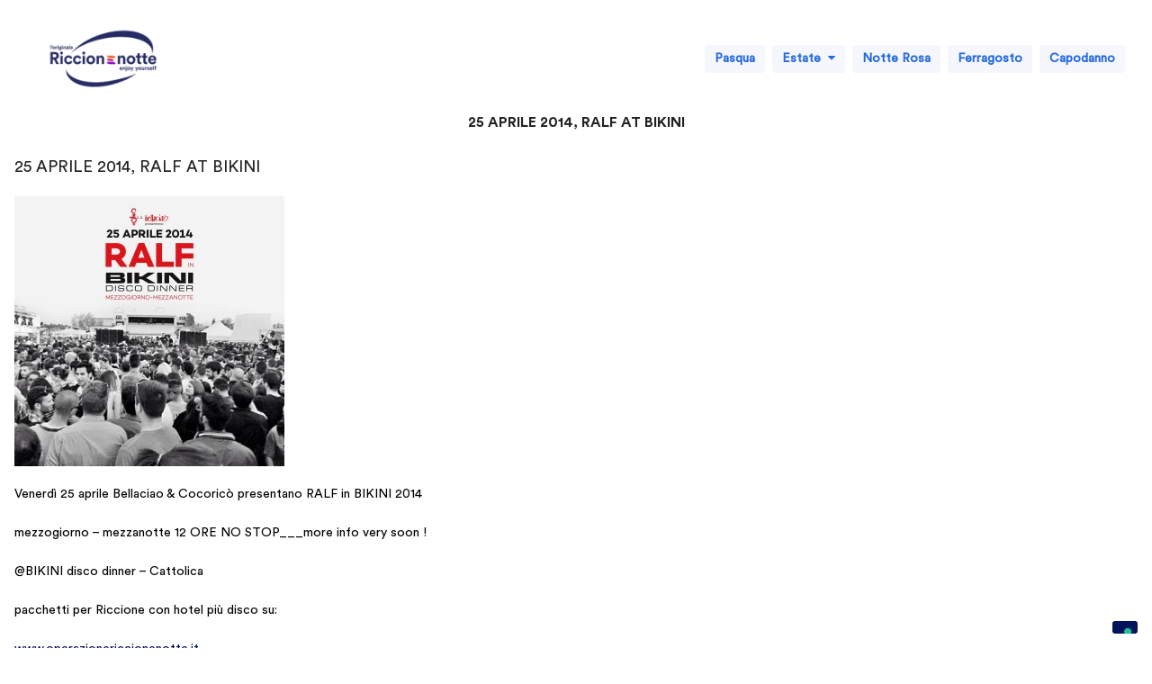

--- FILE ---
content_type: text/html; charset=UTF-8
request_url: https://www.riccionenotte.com/25-aprile-2014-ralf-bikini/
body_size: 13925
content:
<!doctype html>
<html lang="it-IT" itemscope itemtype="http://schema.org/WebPage">
<head>
<meta charset="UTF-8">
<link rel="profile" href="http://gmpg.org/xfn/11">
			<script type="text/javascript" class="_iub_cs_skip">
				var _iub = _iub || {};
				_iub.csConfiguration = _iub.csConfiguration || {};
				_iub.csConfiguration.siteId = "4117832";
				_iub.csConfiguration.cookiePolicyId = "73669220";
			</script>
			<script class="_iub_cs_skip" src="https://cs.iubenda.com/autoblocking/4117832.js"></script>
			<meta name='robots' content='index, follow, max-image-preview:large, max-snippet:-1, max-video-preview:-1' />
	<style>img:is([sizes="auto" i], [sizes^="auto," i]) { contain-intrinsic-size: 3000px 1500px }</style>
	
<!-- Google Tag Manager for WordPress by gtm4wp.com -->
<script data-cfasync="false" data-pagespeed-no-defer>
	var gtm4wp_datalayer_name = "dataLayer";
	var dataLayer = dataLayer || [];
	const gtm4wp_use_sku_instead = false;
	const gtm4wp_currency = 'EUR';
	const gtm4wp_product_per_impression = false;
	const gtm4wp_clear_ecommerce = false;
	const gtm4wp_datalayer_max_timeout = 2000;
</script>
<!-- End Google Tag Manager for WordPress by gtm4wp.com --><meta name="generator" content="Total WordPress Theme v5.0.8">
<meta name="viewport" content="width=device-width, initial-scale=1">
<meta http-equiv="X-UA-Compatible" content="IE=edge" />

	<!-- This site is optimized with the Yoast SEO plugin v26.4 - https://yoast.com/wordpress/plugins/seo/ -->
	<title>25 APRILE 2014, RALF AT BIKINI &#8226; Riccione Notte</title>
	<meta name="description" content="Venerdì 25 aprile Bellaciao &amp; Cocoricò presentano RALF in BIKINI 2014 mezzogiorno - mezzanotte 12 ORE NO STOP___more info very soon ! @BIKINI disco dinner -" />
	<link rel="canonical" href="http://www.riccionenotte.com/25-aprile-2014-ralf-bikini/" />
	<meta property="og:locale" content="it_IT" />
	<meta property="og:type" content="article" />
	<meta property="og:title" content="25 APRILE 2014, RALF AT BIKINI &#8226; Riccione Notte" />
	<meta property="og:description" content="Venerdì 25 aprile Bellaciao &amp; Cocoricò presentano RALF in BIKINI 2014 mezzogiorno &#8211; mezzanotte 12 ORE NO STOP___more info very soon ! @BIKINI disco dinner &#8211; Cattolica pacchetti per Riccione con hotel più disco su: www.operazionericcionenotte.it" />
	<meta property="og:url" content="http://www.riccionenotte.com/25-aprile-2014-ralf-bikini/" />
	<meta property="og:site_name" content="Riccione Notte" />
	<meta property="article:published_time" content="2014-03-26T08:36:40+00:00" />
	<meta property="article:modified_time" content="2014-03-26T09:15:43+00:00" />
	<meta property="og:image" content="http://www.operazionericcionenotte.it/wp-content/uploads/2014/03/ralf-at-bikini-2014-300x300.jpg" />
	<meta name="author" content="Operazione Riccione Notte" />
	<meta name="twitter:card" content="summary_large_image" />
	<meta name="twitter:label1" content="Scritto da" />
	<meta name="twitter:data1" content="Operazione Riccione Notte" />
	<script type="application/ld+json" class="yoast-schema-graph">{"@context":"https://schema.org","@graph":[{"@type":"Article","@id":"http://www.riccionenotte.com/25-aprile-2014-ralf-bikini/#article","isPartOf":{"@id":"http://www.riccionenotte.com/25-aprile-2014-ralf-bikini/"},"author":{"name":"Operazione Riccione Notte","@id":"https://www.riccionenotte.com/#/schema/person/d19e1dce9099757ad33fd48e0ef070f5"},"headline":"25 APRILE 2014, RALF AT BIKINI","datePublished":"2014-03-26T08:36:40+00:00","dateModified":"2014-03-26T09:15:43+00:00","mainEntityOfPage":{"@id":"http://www.riccionenotte.com/25-aprile-2014-ralf-bikini/"},"wordCount":39,"commentCount":0,"publisher":{"@id":"https://www.riccionenotte.com/#organization"},"image":{"@id":"http://www.riccionenotte.com/25-aprile-2014-ralf-bikini/#primaryimage"},"thumbnailUrl":"http://www.operazionericcionenotte.it/wp-content/uploads/2014/03/ralf-at-bikini-2014-300x300.jpg","articleSection":["Blog"],"inLanguage":"it-IT","potentialAction":[{"@type":"CommentAction","name":"Comment","target":["http://www.riccionenotte.com/25-aprile-2014-ralf-bikini/#respond"]}]},{"@type":"WebPage","@id":"http://www.riccionenotte.com/25-aprile-2014-ralf-bikini/","url":"http://www.riccionenotte.com/25-aprile-2014-ralf-bikini/","name":"25 APRILE 2014, RALF AT BIKINI &#8226; Riccione Notte","isPartOf":{"@id":"https://www.riccionenotte.com/#website"},"primaryImageOfPage":{"@id":"http://www.riccionenotte.com/25-aprile-2014-ralf-bikini/#primaryimage"},"image":{"@id":"http://www.riccionenotte.com/25-aprile-2014-ralf-bikini/#primaryimage"},"thumbnailUrl":"http://www.operazionericcionenotte.it/wp-content/uploads/2014/03/ralf-at-bikini-2014-300x300.jpg","datePublished":"2014-03-26T08:36:40+00:00","dateModified":"2014-03-26T09:15:43+00:00","breadcrumb":{"@id":"http://www.riccionenotte.com/25-aprile-2014-ralf-bikini/#breadcrumb"},"inLanguage":"it-IT","potentialAction":[{"@type":"ReadAction","target":["http://www.riccionenotte.com/25-aprile-2014-ralf-bikini/"]}]},{"@type":"ImageObject","inLanguage":"it-IT","@id":"http://www.riccionenotte.com/25-aprile-2014-ralf-bikini/#primaryimage","url":"http://www.operazionericcionenotte.it/wp-content/uploads/2014/03/ralf-at-bikini-2014-300x300.jpg","contentUrl":"http://www.operazionericcionenotte.it/wp-content/uploads/2014/03/ralf-at-bikini-2014-300x300.jpg"},{"@type":"BreadcrumbList","@id":"http://www.riccionenotte.com/25-aprile-2014-ralf-bikini/#breadcrumb","itemListElement":[{"@type":"ListItem","position":1,"name":"Home","item":"https://www.riccionenotte.com/"},{"@type":"ListItem","position":2,"name":"25 APRILE 2014, RALF AT BIKINI"}]},{"@type":"WebSite","@id":"https://www.riccionenotte.com/#website","url":"https://www.riccionenotte.com/","name":"Riccione Notte","description":"Il pacchetto turistico più famoso della Riviera Romagnola","publisher":{"@id":"https://www.riccionenotte.com/#organization"},"potentialAction":[{"@type":"SearchAction","target":{"@type":"EntryPoint","urlTemplate":"https://www.riccionenotte.com/?s={search_term_string}"},"query-input":{"@type":"PropertyValueSpecification","valueRequired":true,"valueName":"search_term_string"}}],"inLanguage":"it-IT"},{"@type":"Organization","@id":"https://www.riccionenotte.com/#organization","name":"Operazione Riccione Notte","url":"https://www.riccionenotte.com/","logo":{"@type":"ImageObject","inLanguage":"it-IT","@id":"https://www.riccionenotte.com/#/schema/logo/image/","url":"https://www.riccionenotte.com/wp-content/uploads/2020/10/logo-riccione-notte.svg","contentUrl":"https://www.riccionenotte.com/wp-content/uploads/2020/10/logo-riccione-notte.svg","width":"1024","height":"1024","caption":"Operazione Riccione Notte"},"image":{"@id":"https://www.riccionenotte.com/#/schema/logo/image/"}},{"@type":"Person","@id":"https://www.riccionenotte.com/#/schema/person/d19e1dce9099757ad33fd48e0ef070f5","name":"Operazione Riccione Notte","image":{"@type":"ImageObject","inLanguage":"it-IT","@id":"https://www.riccionenotte.com/#/schema/person/image/","url":"https://secure.gravatar.com/avatar/5d5321d9d832fdfcd6efc99713e4e816e05fcd45a9b32e0f7c335bccd437c342?s=96&d=mm&r=g","contentUrl":"https://secure.gravatar.com/avatar/5d5321d9d832fdfcd6efc99713e4e816e05fcd45a9b32e0f7c335bccd437c342?s=96&d=mm&r=g","caption":"Operazione Riccione Notte"},"url":"https://www.riccionenotte.com/author/claudio/"}]}</script>
	<!-- / Yoast SEO plugin. -->


<link rel='dns-prefetch' href='//cdn.iubenda.com' />
<link rel='dns-prefetch' href='//cdn.scalapay.com' />
<link rel="alternate" type="application/rss+xml" title="Riccione Notte &raquo; Feed" href="https://www.riccionenotte.com/feed/" />
<link rel="alternate" type="application/rss+xml" title="Riccione Notte &raquo; Feed dei commenti" href="https://www.riccionenotte.com/comments/feed/" />
<link rel="alternate" type="application/rss+xml" title="Riccione Notte &raquo; 25 APRILE 2014, RALF AT BIKINI Feed dei commenti" href="https://www.riccionenotte.com/25-aprile-2014-ralf-bikini/feed/" />
<link rel='stylesheet' id='js_composer_front-css' href='https://www.riccionenotte.com/wp-content/plugins/js_composer/assets/css/js_composer.min.css' media='all' />
<style id='cf-frontend-style-inline-css'>
@font-face {
	font-family: 'Circular Std';
	font-weight: 400;
	font-display: auto;
	font-fallback: Sans Serif;
	src: url('https://www.riccionenotte.com/wp-content/uploads/2021/03/Circular-Std-Book.woff2') format('woff2'),
		url('https://www.riccionenotte.com/wp-content/uploads/2021/03/Circular-Std-Book.woff') format('woff'),
		url('https://www.riccionenotte.com/wp-content/uploads/2021/03/Circular-Std-Book.ttf') format('truetype'),
		url('https://www.riccionenotte.com/wp-content/uploads/2021/03/Circular-Std-Book.eot?#iefix') format('embedded-opentype'),
		url('https://www.riccionenotte.com/wp-content/uploads/2021/03/circular-std-book.svg') format('svg');
}
@font-face {
	font-family: 'Circular Std';
	font-weight: 700;
	font-display: auto;
	font-fallback: Sans Serif;
	src: url('https://www.riccionenotte.com/wp-content/uploads/2021/03/CircularStd-Bold.woff2') format('woff2'),
		url('https://www.riccionenotte.com/wp-content/uploads/2021/03/CircularStd-Bold.woff') format('woff'),
		url('https://www.riccionenotte.com/wp-content/uploads/2021/03/CircularStd-Bold.ttf') format('truetype'),
		url('https://www.riccionenotte.com/wp-content/uploads/2021/03/CircularStd-Bold.eot?#iefix') format('embedded-opentype'),
		url('https://www.riccionenotte.com/wp-content/uploads/2021/03/circular-std-bold.svg') format('svg');
}
</style>
<style id='classic-theme-styles-inline-css'>
/*! This file is auto-generated */
.wp-block-button__link{color:#fff;background-color:#32373c;border-radius:9999px;box-shadow:none;text-decoration:none;padding:calc(.667em + 2px) calc(1.333em + 2px);font-size:1.125em}.wp-block-file__button{background:#32373c;color:#fff;text-decoration:none}
</style>
<style id='global-styles-inline-css'>
:root{--wp--preset--aspect-ratio--square: 1;--wp--preset--aspect-ratio--4-3: 4/3;--wp--preset--aspect-ratio--3-4: 3/4;--wp--preset--aspect-ratio--3-2: 3/2;--wp--preset--aspect-ratio--2-3: 2/3;--wp--preset--aspect-ratio--16-9: 16/9;--wp--preset--aspect-ratio--9-16: 9/16;--wp--preset--color--black: #000000;--wp--preset--color--cyan-bluish-gray: #abb8c3;--wp--preset--color--white: #ffffff;--wp--preset--color--pale-pink: #f78da7;--wp--preset--color--vivid-red: #cf2e2e;--wp--preset--color--luminous-vivid-orange: #ff6900;--wp--preset--color--luminous-vivid-amber: #fcb900;--wp--preset--color--light-green-cyan: #7bdcb5;--wp--preset--color--vivid-green-cyan: #00d084;--wp--preset--color--pale-cyan-blue: #8ed1fc;--wp--preset--color--vivid-cyan-blue: #0693e3;--wp--preset--color--vivid-purple: #9b51e0;--wp--preset--gradient--vivid-cyan-blue-to-vivid-purple: linear-gradient(135deg,rgba(6,147,227,1) 0%,rgb(155,81,224) 100%);--wp--preset--gradient--light-green-cyan-to-vivid-green-cyan: linear-gradient(135deg,rgb(122,220,180) 0%,rgb(0,208,130) 100%);--wp--preset--gradient--luminous-vivid-amber-to-luminous-vivid-orange: linear-gradient(135deg,rgba(252,185,0,1) 0%,rgba(255,105,0,1) 100%);--wp--preset--gradient--luminous-vivid-orange-to-vivid-red: linear-gradient(135deg,rgba(255,105,0,1) 0%,rgb(207,46,46) 100%);--wp--preset--gradient--very-light-gray-to-cyan-bluish-gray: linear-gradient(135deg,rgb(238,238,238) 0%,rgb(169,184,195) 100%);--wp--preset--gradient--cool-to-warm-spectrum: linear-gradient(135deg,rgb(74,234,220) 0%,rgb(151,120,209) 20%,rgb(207,42,186) 40%,rgb(238,44,130) 60%,rgb(251,105,98) 80%,rgb(254,248,76) 100%);--wp--preset--gradient--blush-light-purple: linear-gradient(135deg,rgb(255,206,236) 0%,rgb(152,150,240) 100%);--wp--preset--gradient--blush-bordeaux: linear-gradient(135deg,rgb(254,205,165) 0%,rgb(254,45,45) 50%,rgb(107,0,62) 100%);--wp--preset--gradient--luminous-dusk: linear-gradient(135deg,rgb(255,203,112) 0%,rgb(199,81,192) 50%,rgb(65,88,208) 100%);--wp--preset--gradient--pale-ocean: linear-gradient(135deg,rgb(255,245,203) 0%,rgb(182,227,212) 50%,rgb(51,167,181) 100%);--wp--preset--gradient--electric-grass: linear-gradient(135deg,rgb(202,248,128) 0%,rgb(113,206,126) 100%);--wp--preset--gradient--midnight: linear-gradient(135deg,rgb(2,3,129) 0%,rgb(40,116,252) 100%);--wp--preset--font-size--small: 13px;--wp--preset--font-size--medium: 20px;--wp--preset--font-size--large: 36px;--wp--preset--font-size--x-large: 42px;--wp--preset--spacing--20: 0.44rem;--wp--preset--spacing--30: 0.67rem;--wp--preset--spacing--40: 1rem;--wp--preset--spacing--50: 1.5rem;--wp--preset--spacing--60: 2.25rem;--wp--preset--spacing--70: 3.38rem;--wp--preset--spacing--80: 5.06rem;--wp--preset--shadow--natural: 6px 6px 9px rgba(0, 0, 0, 0.2);--wp--preset--shadow--deep: 12px 12px 50px rgba(0, 0, 0, 0.4);--wp--preset--shadow--sharp: 6px 6px 0px rgba(0, 0, 0, 0.2);--wp--preset--shadow--outlined: 6px 6px 0px -3px rgba(255, 255, 255, 1), 6px 6px rgba(0, 0, 0, 1);--wp--preset--shadow--crisp: 6px 6px 0px rgba(0, 0, 0, 1);}:where(.is-layout-flex){gap: 0.5em;}:where(.is-layout-grid){gap: 0.5em;}body .is-layout-flex{display: flex;}.is-layout-flex{flex-wrap: wrap;align-items: center;}.is-layout-flex > :is(*, div){margin: 0;}body .is-layout-grid{display: grid;}.is-layout-grid > :is(*, div){margin: 0;}:where(.wp-block-columns.is-layout-flex){gap: 2em;}:where(.wp-block-columns.is-layout-grid){gap: 2em;}:where(.wp-block-post-template.is-layout-flex){gap: 1.25em;}:where(.wp-block-post-template.is-layout-grid){gap: 1.25em;}.has-black-color{color: var(--wp--preset--color--black) !important;}.has-cyan-bluish-gray-color{color: var(--wp--preset--color--cyan-bluish-gray) !important;}.has-white-color{color: var(--wp--preset--color--white) !important;}.has-pale-pink-color{color: var(--wp--preset--color--pale-pink) !important;}.has-vivid-red-color{color: var(--wp--preset--color--vivid-red) !important;}.has-luminous-vivid-orange-color{color: var(--wp--preset--color--luminous-vivid-orange) !important;}.has-luminous-vivid-amber-color{color: var(--wp--preset--color--luminous-vivid-amber) !important;}.has-light-green-cyan-color{color: var(--wp--preset--color--light-green-cyan) !important;}.has-vivid-green-cyan-color{color: var(--wp--preset--color--vivid-green-cyan) !important;}.has-pale-cyan-blue-color{color: var(--wp--preset--color--pale-cyan-blue) !important;}.has-vivid-cyan-blue-color{color: var(--wp--preset--color--vivid-cyan-blue) !important;}.has-vivid-purple-color{color: var(--wp--preset--color--vivid-purple) !important;}.has-black-background-color{background-color: var(--wp--preset--color--black) !important;}.has-cyan-bluish-gray-background-color{background-color: var(--wp--preset--color--cyan-bluish-gray) !important;}.has-white-background-color{background-color: var(--wp--preset--color--white) !important;}.has-pale-pink-background-color{background-color: var(--wp--preset--color--pale-pink) !important;}.has-vivid-red-background-color{background-color: var(--wp--preset--color--vivid-red) !important;}.has-luminous-vivid-orange-background-color{background-color: var(--wp--preset--color--luminous-vivid-orange) !important;}.has-luminous-vivid-amber-background-color{background-color: var(--wp--preset--color--luminous-vivid-amber) !important;}.has-light-green-cyan-background-color{background-color: var(--wp--preset--color--light-green-cyan) !important;}.has-vivid-green-cyan-background-color{background-color: var(--wp--preset--color--vivid-green-cyan) !important;}.has-pale-cyan-blue-background-color{background-color: var(--wp--preset--color--pale-cyan-blue) !important;}.has-vivid-cyan-blue-background-color{background-color: var(--wp--preset--color--vivid-cyan-blue) !important;}.has-vivid-purple-background-color{background-color: var(--wp--preset--color--vivid-purple) !important;}.has-black-border-color{border-color: var(--wp--preset--color--black) !important;}.has-cyan-bluish-gray-border-color{border-color: var(--wp--preset--color--cyan-bluish-gray) !important;}.has-white-border-color{border-color: var(--wp--preset--color--white) !important;}.has-pale-pink-border-color{border-color: var(--wp--preset--color--pale-pink) !important;}.has-vivid-red-border-color{border-color: var(--wp--preset--color--vivid-red) !important;}.has-luminous-vivid-orange-border-color{border-color: var(--wp--preset--color--luminous-vivid-orange) !important;}.has-luminous-vivid-amber-border-color{border-color: var(--wp--preset--color--luminous-vivid-amber) !important;}.has-light-green-cyan-border-color{border-color: var(--wp--preset--color--light-green-cyan) !important;}.has-vivid-green-cyan-border-color{border-color: var(--wp--preset--color--vivid-green-cyan) !important;}.has-pale-cyan-blue-border-color{border-color: var(--wp--preset--color--pale-cyan-blue) !important;}.has-vivid-cyan-blue-border-color{border-color: var(--wp--preset--color--vivid-cyan-blue) !important;}.has-vivid-purple-border-color{border-color: var(--wp--preset--color--vivid-purple) !important;}.has-vivid-cyan-blue-to-vivid-purple-gradient-background{background: var(--wp--preset--gradient--vivid-cyan-blue-to-vivid-purple) !important;}.has-light-green-cyan-to-vivid-green-cyan-gradient-background{background: var(--wp--preset--gradient--light-green-cyan-to-vivid-green-cyan) !important;}.has-luminous-vivid-amber-to-luminous-vivid-orange-gradient-background{background: var(--wp--preset--gradient--luminous-vivid-amber-to-luminous-vivid-orange) !important;}.has-luminous-vivid-orange-to-vivid-red-gradient-background{background: var(--wp--preset--gradient--luminous-vivid-orange-to-vivid-red) !important;}.has-very-light-gray-to-cyan-bluish-gray-gradient-background{background: var(--wp--preset--gradient--very-light-gray-to-cyan-bluish-gray) !important;}.has-cool-to-warm-spectrum-gradient-background{background: var(--wp--preset--gradient--cool-to-warm-spectrum) !important;}.has-blush-light-purple-gradient-background{background: var(--wp--preset--gradient--blush-light-purple) !important;}.has-blush-bordeaux-gradient-background{background: var(--wp--preset--gradient--blush-bordeaux) !important;}.has-luminous-dusk-gradient-background{background: var(--wp--preset--gradient--luminous-dusk) !important;}.has-pale-ocean-gradient-background{background: var(--wp--preset--gradient--pale-ocean) !important;}.has-electric-grass-gradient-background{background: var(--wp--preset--gradient--electric-grass) !important;}.has-midnight-gradient-background{background: var(--wp--preset--gradient--midnight) !important;}.has-small-font-size{font-size: var(--wp--preset--font-size--small) !important;}.has-medium-font-size{font-size: var(--wp--preset--font-size--medium) !important;}.has-large-font-size{font-size: var(--wp--preset--font-size--large) !important;}.has-x-large-font-size{font-size: var(--wp--preset--font-size--x-large) !important;}
:where(.wp-block-post-template.is-layout-flex){gap: 1.25em;}:where(.wp-block-post-template.is-layout-grid){gap: 1.25em;}
:where(.wp-block-columns.is-layout-flex){gap: 2em;}:where(.wp-block-columns.is-layout-grid){gap: 2em;}
:root :where(.wp-block-pullquote){font-size: 1.5em;line-height: 1.6;}
</style>
<link rel='stylesheet' id='bodhi-svgs-attachment-css' href='https://www.riccionenotte.com/wp-content/plugins/svg-support/css/svgs-attachment.css' media='all' />
<style id='woocommerce-inline-inline-css'>
.woocommerce form .form-row .required { visibility: visible; }
</style>
<link rel='stylesheet' id='wccc-style-css' href='https://www.riccionenotte.com/wp-content/plugins/wc-carte-cultura-premium/css/wc-carte-cultura.css' media='all' />
<link rel='stylesheet' id='jquery-ui-style-css' href='https://www.riccionenotte.com/wp-content/plugins/woocommerce-bookings/dist/jquery-ui-styles.css' media='all' />
<link rel='stylesheet' id='wc-bookings-styles-css' href='https://www.riccionenotte.com/wp-content/plugins/woocommerce-bookings/dist/frontend.css' media='all' />
<link rel='stylesheet' id='brands-styles-css' href='https://www.riccionenotte.com/wp-content/plugins/woocommerce/assets/css/brands.css' media='all' />
<link rel='stylesheet' id='wpex-woocommerce-css' href='https://www.riccionenotte.com/wp-content/themes/Total/assets/css/wpex-woocommerce.css' media='all' />
<link rel='stylesheet' id='chld_thm_cfg_parent-css' href='https://www.riccionenotte.com/wp-content/themes/Total/style.css' media='all' />
<link rel='stylesheet' id='wpex-style-css' href='https://www.riccionenotte.com/wp-content/themes/Total-child/style.css' media='all' />
<link rel='stylesheet' id='wpex-mobile-menu-breakpoint-max-css' href='https://www.riccionenotte.com/wp-content/themes/Total/assets/css/wpex-mobile-menu-breakpoint-max.css' media='only screen and (max-width:767px)' />
<link rel='stylesheet' id='wpex-mobile-menu-breakpoint-min-css' href='https://www.riccionenotte.com/wp-content/themes/Total/assets/css/wpex-mobile-menu-breakpoint-min.css' media='only screen and (min-width:768px)' />
<link rel='stylesheet' id='wpex-wpbakery-css' href='https://www.riccionenotte.com/wp-content/themes/Total/assets/css/wpex-wpbakery.css' media='all' />
<link rel='stylesheet' id='ticons-css' href='https://www.riccionenotte.com/wp-content/themes/Total/assets/lib/ticons/css/ticons.min.css' media='all' />
<link rel='stylesheet' id='vcex-shortcodes-css' href='https://www.riccionenotte.com/wp-content/themes/Total/assets/css/vcex-shortcodes.css' media='all' />

<script  type="text/javascript" class=" _iub_cs_skip" id="iubenda-head-inline-scripts-0">
var _iub = _iub || [];
            _iub.csConfiguration ={"floatingPreferencesButtonDisplay":"bottom-right","lang":"it","siteId":"4117832","cookiePolicyId":"73669220","whitelabel":false,"banner":{"closeButtonDisplay":false,"listPurposes":true,"explicitWithdrawal":true,"rejectButtonDisplay":true,"acceptButtonDisplay":true,"customizeButtonDisplay":true,"closeButtonRejects":true,"position":"bottom","style":"light","textColor":"#000000","backgroundColor":"#FFFFFF","customizeButtonCaptionColor":"#4D4D4D","customizeButtonColor":"#DADADA"},"perPurposeConsent":true,"enableUspr":true,"showBannerForUS":true,"enableLgpd":true,"googleAdditionalConsentMode":true,"invalidateConsentWithoutLog":true,"enableTcf":true,"tcfPurposes":{"1":true,"2":"consent_only","3":"consent_only","4":"consent_only","5":"consent_only","6":"consent_only","7":"consent_only","8":"consent_only","9":"consent_only","10":"consent_only"}};
</script>
<script  type="text/javascript" class=" _iub_cs_skip" src="//cdn.iubenda.com/cs/tcf/stub-v2.js" id="iubenda-head-scripts-0-js"></script>
<script  type="text/javascript" class=" _iub_cs_skip" src="//cdn.iubenda.com/cs/tcf/safe-tcf-v2.js" id="iubenda-head-scripts-1-js"></script>
<script  type="text/javascript" class=" _iub_cs_skip" src="//cdn.iubenda.com/cs/gpp/stub.js" id="iubenda-head-scripts-2-js"></script>
<script  type="text/javascript" charset="UTF-8" async="" class=" _iub_cs_skip" src="//cdn.iubenda.com/cs/iubenda_cs.js" id="iubenda-head-scripts-3-js"></script>
<script src="https://www.riccionenotte.com/wp-includes/js/jquery/jquery.min.js" id="jquery-core-js"></script>
<script src="https://www.riccionenotte.com/wp-includes/js/jquery/jquery-migrate.min.js" id="jquery-migrate-js"></script>
<script src="https://www.riccionenotte.com/wp-content/plugins/woocommerce/assets/js/jquery-blockui/jquery.blockUI.min.js" id="wc-jquery-blockui-js" data-wp-strategy="defer"></script>
<script id="wc-add-to-cart-js-extra">
var wc_add_to_cart_params = {"ajax_url":"\/wp-admin\/admin-ajax.php","wc_ajax_url":"\/?wc-ajax=%%endpoint%%","i18n_view_cart":"Visualizza carrello","cart_url":"https:\/\/www.riccionenotte.com\/carrello\/","is_cart":"","cart_redirect_after_add":"yes"};
</script>
<script src="https://www.riccionenotte.com/wp-content/plugins/woocommerce/assets/js/frontend/add-to-cart.min.js" id="wc-add-to-cart-js" data-wp-strategy="defer"></script>
<script src="https://www.riccionenotte.com/wp-content/plugins/woocommerce/assets/js/js-cookie/js.cookie.min.js" id="wc-js-cookie-js" defer data-wp-strategy="defer"></script>
<script id="woocommerce-js-extra">
var woocommerce_params = {"ajax_url":"\/wp-admin\/admin-ajax.php","wc_ajax_url":"\/?wc-ajax=%%endpoint%%","i18n_password_show":"Mostra password","i18n_password_hide":"Nascondi password"};
</script>
<script src="https://www.riccionenotte.com/wp-content/plugins/woocommerce/assets/js/frontend/woocommerce.min.js" id="woocommerce-js" defer data-wp-strategy="defer"></script>
<script id="wccc-scripts-js-extra">
var wcccOptions = {"ajaxURL":"https:\/\/www.riccionenotte.com\/wp-admin\/admin-ajax.php","couponConversion":""};
</script>
<script src="https://www.riccionenotte.com/wp-content/plugins/wc-carte-cultura-premium/js/wc-carte-cultura.js" id="wccc-scripts-js"></script>
<script src="https://www.riccionenotte.com/wp-content/plugins/js_composer/assets/js/vendors/woocommerce-add-to-cart.js" id="vc_woocommerce-add-to-cart-js-js"></script>
<script src="https://cdn.scalapay.com/widget/v3/js/scalapay-widget.esm.js" type="module"></script>
<script src="https://cdn.scalapay.com/widget/v3/js/scalapay-widget.js" nomodule></script>
<script></script><link rel="https://api.w.org/" href="https://www.riccionenotte.com/wp-json/" /><link rel="alternate" title="JSON" type="application/json" href="https://www.riccionenotte.com/wp-json/wp/v2/posts/2612" /><link rel="EditURI" type="application/rsd+xml" title="RSD" href="https://www.riccionenotte.com/xmlrpc.php?rsd" />

<link rel='shortlink' href='https://www.riccionenotte.com/?p=2612' />
<link rel="alternate" title="oEmbed (JSON)" type="application/json+oembed" href="https://www.riccionenotte.com/wp-json/oembed/1.0/embed?url=https%3A%2F%2Fwww.riccionenotte.com%2F25-aprile-2014-ralf-bikini%2F" />
<link rel="alternate" title="oEmbed (XML)" type="text/xml+oembed" href="https://www.riccionenotte.com/wp-json/oembed/1.0/embed?url=https%3A%2F%2Fwww.riccionenotte.com%2F25-aprile-2014-ralf-bikini%2F&#038;format=xml" />

<!-- Google Tag Manager for WordPress by gtm4wp.com -->
<!-- GTM Container placement set to automatic -->
<script data-cfasync="false" data-pagespeed-no-defer>
	var dataLayer_content = {"pageTitle":"25 APRILE 2014, RALF AT BIKINI &#8226; Riccione Notte","pagePostType":"post","pagePostType2":"single-post","pageCategory":["blog"],"pagePostAuthor":"Operazione Riccione Notte"};
	dataLayer.push( dataLayer_content );
</script>
<script data-cfasync="false" data-pagespeed-no-defer>
(function(w,d,s,l,i){w[l]=w[l]||[];w[l].push({'gtm.start':
new Date().getTime(),event:'gtm.js'});var f=d.getElementsByTagName(s)[0],
j=d.createElement(s),dl=l!='dataLayer'?'&l='+l:'';j.async=true;j.src=
'//www.googletagmanager.com/gtm.js?id='+i+dl;f.parentNode.insertBefore(j,f);
})(window,document,'script','dataLayer','GTM-PWH2MPM');
</script>
<!-- End Google Tag Manager for WordPress by gtm4wp.com --><link rel="icon" href="https://www.riccionenotte.com/wp-content/uploads/2020/10/logo-riccione-notte.svg" sizes="32x32"><link rel="shortcut icon" href="https://www.riccionenotte.com/wp-content/uploads/2020/10/logo-riccione-notte.svg"><link rel="apple-touch-icon" href="https://www.riccionenotte.com/wp-content/uploads/2020/10/logo-riccione-notte.svg" sizes="57x57" ><link rel="apple-touch-icon" href="https://www.riccionenotte.com/wp-content/uploads/2020/10/logo-riccione-notte.svg" sizes="76x76" ><link rel="apple-touch-icon" href="https://www.riccionenotte.com/wp-content/uploads/2020/10/logo-riccione-notte.svg" sizes="120x120"><link rel="apple-touch-icon" href="https://www.riccionenotte.com/wp-content/uploads/2020/10/logo-riccione-notte.svg" sizes="114x114"><link rel="preload" href="https://www.riccionenotte.com/wp-content/themes/Total/assets/lib/ticons/fonts/ticons-webfont.woff2" type="font/woff2" as="font" crossorigin>	<noscript><style>.woocommerce-product-gallery{ opacity: 1 !important; }</style></noscript>
	<noscript><style>body .wpex-vc-row-stretched, body .vc_row-o-full-height { visibility: visible; }</style></noscript>		<style id="wp-custom-css">
			.related.products{display:none}.single-page-title.entry-title{text-align:Center}.product_meta{display:none}a.site-logo-text{display:none}.woocommerce form .form-row .optional{display:none}.wpex-text{display:none}.grecaptcha-badge{display:none !important}.single_add_to_cart_button{top:25px;height:36px;padding-top:0;padding-bottom:0;font-size:.923em;line-height:36px;font-weight:600;text-transform:uppercase;letter-spacing:.5px}.ombrabox{-moz-box-shadow:0 4px 6px 0 rgba(0,0,0,0.2),0 4px 8px 0 rgba(0,0,0,0.19);-webkit-box-shadow:0 4px 6px 0 rgba(0,0,0,0.2),0 4px 8px 0 rgba(0,0,0,0.19);-o-box-shadow:0 4px 6px 0 rgba(0,0,0,0.2),0 4px 8px 0 rgba(0,0,0,0.19);box-shadow:0 4px 6px 0 rgba(0,0,0,0.2),0 4px 8px 0 rgba(0,0,0,0.19)}.etichettacarrello{display:block;background-color:#00163a;-moz-box-shadow:2px 4px 19px 0 rgba(204,204,204,0.24),0 2px 7px 1px rgba(152,152,152,0.13);-webkit-box-shadow:2px 4px 19px 0 rgba(204,204,204,0.24),0 2px 7px 1px rgba(152,152,152,0.13);-o-box-shadow:2px 4px 19px 0 rgba(204,204,204,0.24),0 2px 7px 1px rgba(152,152,152,0.13);box-shadow:2px 4px 19px 0 rgba(204,204,204,0.24),0 2px 7px 1px rgba(152,152,152,0.13);margin-bottom:10px;font-weight:bold;color:yellow;text-transform:uppercase;padding:5px}.woocommerce-Price-amount.amount{color:#1be500}.etichettaextra{background-color:#00163b}label.deposit-option{display:none}.ombrabox1{-moz-box-shadow:0 0 2px 1px rgba(0,0,0,0.2);-webkit-box-shadow:0 0 2px 1px rgba(0,0,0,0.2);-o-box-shadow:0 0 2px 1px rgba(0,0,0,0.2);box-shadow:0 0 2px 1px rgba(0,0,0,0.2)}.scrivici_wa{z-index:999;position:fixed;bottom:0;left:0;max-width:170px}.fa.fa-navicon{color:#2369e0}.price{color:#1be500 !important}.wc-deposits-payment-description{color:black !important}@media screen and (max-width:790px){.wp-live-chat-wraper{display:none}}@media screen and (min-width:790px){.scrivici_wa{display:none;z-index:999;position:fixed;bottom:0;left:0;max-width:170px}}.itemdestra{display:inline-block;width:85%;white-space:normal}.itemcontenit{overflow-x:auto;white-space:nowrap;-webkit-overflow-scrolling:touch;-ms-overflow-style:-ms-autohiding-scrollbar}.itemcontenit::-webkit-scrollbar{display:none}.boxinpostmargin{margin-right:-3px !important;margin-left:-3px !important}.boxinpost{border:1px solid #CCD0D4 !important;margin-right:-3px !important;margin-left:-3px !important}.scalapay-widget-area-product{margin-top:34px;position:absolute}.woocommerce-product-details__short-description{margin-top:40px;border-top:1px solid grey;padding-top:8px}.scrivici_wa{display:none !important}		</style>
		<noscript><style> .wpb_animate_when_almost_visible { opacity: 1; }</style></noscript><style data-type="wpex-css" id="wpex-css">/*ACCENT COLOR*/.woocommerce .order-total td,.price >.amount,.price ins .amount,.vc_toggle_total .vc_toggle_title,.vcex-module a:hover .wpex-heading,.vcex-icon-box-link-wrap:hover .wpex-heading,.wpex-text-accent,.wpex-hover-text-accent:hover,.wpex-accent-color,#site-navigation .dropdown-menu >li.menu-item >a:hover,#site-navigation .dropdown-menu >li.menu-item.current-menu-item >a,#site-navigation .dropdown-menu >li.menu-item.current-menu-parent >a,.modern-menu-widget a:hover,.theme-button.outline,.theme-button.clean,a,h1 a:hover,h2 a:hover,h3 a:hover,h4 a:hover,h5 a:hover,h6 a:hover,.entry-title a:hover,.meta a:hover,.wpex-heading a:hover{color:#00155b}.woocommerce-MyAccount-navigation li.is-active a,.woocommerce .widget_price_filter .ui-slider .ui-slider-range,.woocommerce .widget_price_filter .ui-slider .ui-slider-handle,.wcmenucart-details.count.t-bubble,.select2-container--default .select2-results__option--highlighted[aria-selected],.select2-container--default .select2-results__option--highlighted[data-selected],.vcex-testimonials-fullslider .sp-button:hover,.vcex-testimonials-fullslider .sp-selected-button,.vcex-testimonials-fullslider.light-skin .sp-button:hover,.vcex-testimonials-fullslider.light-skin .sp-selected-button,.vcex-testimonials-fullslider .sp-button.sp-selected-button,.vcex-testimonials-fullslider .sp-button:hover,.wpex-bg-accent,.wpex-hover-bg-accent:hover,.wpex-bg-accent_alt,.wpex-hover-bg-accent_alt:hover,.wpex-badge,.wpex-accent-bg,input[type="submit"],.theme-button,button,.button,.active >.theme-button,.theme-button.active,.theme-button.outline:hover,.active >.theme-button.outline,.theme-button.outline.active,.theme-button.outline:hover,.post-edit a,.background-highlight,.tagcloud a:hover,.post-tags a:hover,.wpex-carousel .owl-dot.active,.wpex-carousel .owl-prev,.wpex-carousel .owl-next,body #header-two-search #header-two-search-submit,#site-navigation .menu-button >a >span.link-inner,.modern-menu-widget li.menu-item.current-menu-item a,#sidebar .widget_nav_menu .current-menu-item >a,.widget_nav_menu_accordion .widget_nav_menu li.menu-item.current-menu-item >a,#site-navigation-wrap.has-menu-underline .main-navigation-ul>li>a>.link-inner::after,#wp-calendar caption,#wp-calendar tbody td:hover a{background-color:#00155b}.woocommerce div.product .woocommerce-tabs ul.tabs li.active a{border-bottom-color:#00155b}.wpb_tabs.tab-style-alternative-two .wpb_tabs_nav li.ui-tabs-active a{border-bottom-color:#00155b}.wpex-border-accent{border-color:#00155b}.wpex-hover-border-accent:hover{border-color:#00155b}.theme-button.outline{border-color:#00155b}.wpex-dropdown-top-border #site-navigation .dropdown-menu li.menu-item ul.sub-menu{border-top-color:#00155b}.theme-heading.border-w-color span.text{border-bottom-color:#00155b}/*ACCENT HOVER COLOR*/.wpex-bg-accent_alt,.wpex-hover-bg-accent_alt:hover,.post-edit a:hover,.theme-button:hover,input[type="submit"]:hover,button:hover,.button:hover,.active >.theme-button,.theme-button.active,.wpex-carousel .owl-prev:hover,.wpex-carousel .owl-next:hover,#site-navigation .menu-button >a >span.link-inner:hover{background-color:#00155b}.wpex-text-accent_alt,.wpex-hover-text-accent_alt:hover{color:#00155b}/*CUSTOM FONTS*/@font-face{font-family:'Circular Std Bold';src:url(https://www.riccionenotte.com/wp-content/uploads/2021/03/CircularStd-Bold.woff2) format('woff2'),url(https://www.riccionenotte.com/wp-content/uploads/2021/03/CircularStd-Bold.woff) format('woff');font-weight:800;font-style:normal;font-display:auto}/*CUSTOM FONTS*/@font-face{font-family:'Circular Std Book';src:url(https://www.riccionenotte.com/wp-content/uploads/2021/03/Circular-Std-Book.woff2) format('woff2'),url(https://www.riccionenotte.com/wp-content/uploads/2021/03/Circular-Std-Book.woff) format('woff');font-weight:300;font-style:normal;font-display:swap}/*TYPOGRAPHY*/body{font-family:"Circular Std";font-weight:300;font-size:14px;color:#000000}.theme-button,input[type="submit"],button,#site-navigation .menu-button>a>span.link-inner,.woocommerce .button{font-family:"Circular Std Book",sans-serif;font-weight:700}#site-navigation .dropdown-menu .link-inner{font-family:"Circular Std Book",sans-serif;font-weight:700;font-size:14px;letter-spacing:0}#site-navigation .dropdown-menu ul .link-inner{font-family:"Circular Std Book",sans-serif;font-weight:700;font-size:14px}.wpex-mobile-menu,#sidr-main{font-family:"Circular Std";font-weight:700;font-size:14px}.page-header .page-header-title{font-family:"Circular Std Bold",sans-serif;font-weight:900;font-size:16px}.blog-entry-title.entry-title,.blog-entry-title.entry-title a,.blog-entry-title.entry-title a:hover{font-family:"Circular Std Book",sans-serif;font-weight:700}body.single-post .single-post-title{font-family:"Circular Std";font-weight:200;font-size:18px;letter-spacing:0}h1,h2,h3,h4,h5,h6,.theme-heading,.page-header-title,.wpex-heading,.vcex-heading,.entry-title{font-family:"Circular Std Bold",sans-serif}h1,.wpex-h1{font-family:"Circular Std Book",sans-serif}.woocommerce ul.products li.product .woocommerce-loop-product__title,.woocommerce ul.products li.product .woocommerce-loop-category__title{font-family:"Circular Std Book",sans-serif;font-weight:700;color:#23aeff}.woocommerce div.product .product_title{font-family:"Circular Std Book",sans-serif;font-weight:700;font-size:18px;color:#001763;letter-spacing:0}.up-sells >h2,.related.products >h2,.woocommerce-tabs .panel >h2{font-family:"Circular Std Book",sans-serif}/*ADVANCED STYLING CSS*/#mobile-menu .wpex-bars>span,#mobile-menu .wpex-bars>span::before,#mobile-menu .wpex-bars>span::after{background-color:#2369e0}#mobile-menu a:hover .wpex-bars>span,#mobile-menu a:hover .wpex-bars>span::before,#mobile-menu a:hover .wpex-bars>span::after{background-color:#ffffff}/*CUSTOMIZER STYLING*/.page-header.wpex-supports-mods{padding-top:5px;padding-bottom:5px;border-top-width:0;border-bottom-width:0}.page-header{margin-bottom:20px}body.wpex-responsive .container,.boxed-main-layout.wpex-responsive #wrap{max-width:1248px}#wpex-sfb-l,#wpex-sfb-r,#wpex-sfb-t,#wpex-sfb-b{background-color:#3d3d3d}.container,.boxed-main-layout #wrap{width:1920px}#top-bar-wrap{border-color:#ffffff}#top-bar{padding-top:5px;padding-bottom:5px}#top-bar-social a.wpex-social-btn-no-style{color:#20c985}#top-bar-social a.wpex-social-btn-no-style:hover{color:#25d622}#site-header #site-header-inner{padding-top:15px;padding-bottom:15px}#site-header{background-color:#ffffff}#site-header-sticky-wrapper{background-color:#ffffff}#site-header-sticky-wrapper.is-sticky #site-header{background-color:#ffffff}.footer-has-reveal #site-header{background-color:#ffffff}#searchform-header-replace{background-color:#ffffff}body.wpex-has-vertical-header #site-header{background-color:#ffffff}#site-logo{padding-top:5px;padding-bottom:5px}#site-navigation >ul li.menu-item{border-color:#ffffff}#site-navigation a{border-color:#ffffff}#site-navigation ul{border-color:#ffffff}#site-navigation-wrap{border-color:#ffffff}#site-navigation{border-color:#ffffff}.navbar-style-six #site-navigation{border-color:#ffffff}#site-navigation-sticky-wrapper.is-sticky #site-navigation-wrap{border-color:#ffffff}#site-navigation .dropdown-menu >li.menu-item >a{color:#2369e0}#site-navigation .dropdown-menu >li.menu-item >a:hover,#site-navigation .dropdown-menu >li.menu-item.dropdown.sfHover >a{color:#00a1ff}#site-navigation .dropdown-menu >li.menu-item >a >span.link-inner{background-color:#f6f7fd}#site-header #site-navigation .dropdown-menu ul.sub-menu{background-color:#f6f7fd}#site-header #site-navigation .dropdown-menu ul.sub-menu >li.menu-item >a{color:#2369e0}#site-header #site-navigation .dropdown-menu ul.sub-menu >li.menu-item >a:hover{color:#00a1ff;background-color:#f6f7fd}#wpex-mobile-menu-fixed-top,#wpex-mobile-menu-navbar{background:#1e73be}#mobile-menu a{color:#2369e0}#mobile-menu a:hover{color:#ffffff}#sidr-main{background-color:#f6f7fd;color:#2369e0}#sidr-main li,#sidr-main ul,.sidr-class-mobile-menu-searchform input,.sidr-class-mobile-menu-searchform{border-color:#6b96e0}.sidr a:hover,.sidr-class-menu-item-has-children.active >a{color:#0241ff}.mobile-toggle-nav{background:#ffffff}.wpex-mobile-toggle-menu-fixed_top .mobile-toggle-nav{background:#ffffff}.mobile-toggle-nav a{border-color:#2369e0;color:#2369e0}.wpex-mobile-toggle-menu-fixed_top .mobile-toggle-nav a{border-color:#2369e0;color:#2369e0}.mobile-toggle-nav a:hover{color:#28cdff}.wpex-mobile-toggle-menu-fixed_top .mobile-toggle-nav a:hover{color:#28cdff}#footer-callout-wrap{padding-top:1;padding-bottom:1;background-color:#ffffff}#footer-callout .theme-button{background:#81d742}#footer-callout .theme-button:hover{background:#ff0044}#footer{background-color:#ffffff}#footer,.site-footer .widget-title,.site-footer .wpex-widget-heading{color:#ffffff}#footer a:not(.theme-button){color:#eeee22}.footer-widget .widget-title{color:#0d0049;text-align:center}#footer-bottom{padding:5px 10px 5px 10px;background:#000551}#footer-bottom a{color:#ffffff}#footer-bottom a:hover{color:#eeee22}.vc_column-inner{margin-bottom:40px}.woocommerce .products .product{text-align:center}.woocommerce div.product div.images,.woocommerce-page div.product div.images{width:45%}.woocommerce .product .summary{width:52%}.woocommerce div.product .woocommerce-product-rating{display:none}@media only screen and (min-width:960px){#site-logo img{max-width:170px}}@media only screen and (max-width:767px){.container,.boxed-main-layout #wrap{width:90%}#site-logo img{max-width:100px}}@media only screen and (min-width:960px) and (max-width:1280px){.container,.boxed-main-layout #wrap{width:1248px}}@media only screen and (min-width:768px) and (max-width:959px){.container,.boxed-main-layout #wrap{width:90%}#site-logo img{max-width:80px}}</style></head>

<body class="wp-singular post-template-default single single-post postid-2612 single-format-standard wp-custom-logo wp-embed-responsive wp-theme-Total wp-child-theme-Total-child theme-Total woocommerce-no-js wpex-theme wpex-responsive full-width-main-layout no-composer wpex-live-site content-full-width has-topbar post-in-category-blog sidebar-widget-icons hasnt-overlay-header wpex-mobile-toggle-menu-icon_buttons has-mobile-menu navbar-has-inner-span-bg wpex-share-p-horizontal wpex-disable-mm-focus-styles wpb-js-composer js-comp-ver-8.7.1 vc_responsive">

	<noscript><p><a target="_blank" href="https://www.iubenda.com/privacy-policy/73669220/cookie-policy">Cookie policy</a></p></noscript>
<!-- GTM Container placement set to automatic -->
<!-- Google Tag Manager (noscript) -->
				<noscript><iframe src="https://www.googletagmanager.com/ns.html?id=GTM-PWH2MPM" height="0" width="0" style="display:none;visibility:hidden" aria-hidden="true"></iframe></noscript>
<!-- End Google Tag Manager (noscript) -->
	
	<div class="wpex-site-overlay"></div>
<a href="#content" class="skip-to-content">skip to Main Content</a><span data-ls_id="#site_top"></span>
	<div id="outer-wrap" class="wpex-clr">

		
		<div id="wrap" class="wpex-clr">

			

	
		<div id="top-bar-wrap" class="wpex-text-sm wpex-border-b wpex-border-main wpex-border-solid textcenter">

			<div id="top-bar" class="container wpex-relative wpex-py-15 wpex-text-center"></div>

		</div>

	



	<header id="site-header" class="header-one wpex-full-width wpex-dropdown-style-minimal-sq wpex-dropdowns-shadow-one custom-bg dyn-styles wpex-clr" itemscope="itemscope" itemtype="http://schema.org/WPHeader">

		
		<div id="site-header-inner" class="container wpex-clr">
<div id="site-logo" class="site-branding header-one-logo wpex-clr">
	<div id="site-logo-inner" class="wpex-clr"><a id="site-logo-link" href="https://www.riccionenotte.com/" rel="home" class="main-logo"><img src="https://www.riccionenotte.com/wp-content/uploads/2021/05/riccionenotte-logo-woocommerce.png" alt="Riccione Notte" class="logo-img" data-no-retina data-skip-lazy /></a></div>

</div>
	
	<div id="site-navigation-wrap" class="navbar-style-one wpex-dropdowns-caret hide-at-mm-breakpoint wpex-clr">

		<nav id="site-navigation" class="navigation main-navigation main-navigation-one wpex-clr" itemscope="itemscope" itemtype="http://schema.org/SiteNavigationElement" aria-label="Main menu">

			
				<ul id="menu-menu-riccione-notte-ridotto-2025" class="dropdown-menu main-navigation-ul sf-menu"><li id="menu-item-22140" class="menu-item menu-item-type-custom menu-item-object-custom menu-item-22140"><a href="https://www.riccionenotte.com/pasqua-riccione-rimini/"><span class="link-inner">Pasqua</span></a></li>
<li id="menu-item-22237" class="menu-item menu-item-type-custom menu-item-object-custom menu-item-has-children dropdown menu-item-22237"><a href="https://www.eventdestination.net/it/estate/riccione-rimini/"><span class="link-inner">Estate <span class="nav-arrow top-level ticon ticon-caret-down" aria-hidden="true"></span></span></a>
<ul class="sub-menu">
	<li id="menu-item-22243" class="menu-item menu-item-type-custom menu-item-object-custom menu-item-has-children dropdown menu-item-22243"><a href="#"><span class="link-inner">Pacchetti Settimanali<span class="nav-arrow second-level ticon ticon-caret-right" aria-hidden="true"></span></span></a>
	<ul class="sub-menu">
		<li id="menu-item-22238" class="menu-item menu-item-type-custom menu-item-object-custom menu-item-22238"><a href="https://www.riccionenotte.com/pacchetto-hotel-discoteche-riccione-basic/"><span class="link-inner">BASIC</span></a></li>
		<li id="menu-item-22240" class="menu-item menu-item-type-custom menu-item-object-custom menu-item-22240"><a href="https://www.riccionenotte.com/pacchetto-hotel-discoteche-riccione-infinity/"><span class="link-inner">INFINITY</span></a></li>
		<li id="menu-item-22239" class="menu-item menu-item-type-custom menu-item-object-custom menu-item-22239"><a href="https://www.riccionenotte.com/pacchetto-hotel-discoteche-riccione-smart/"><span class="link-inner">SMART</span></a></li>
		<li id="menu-item-22241" class="menu-item menu-item-type-custom menu-item-object-custom menu-item-22241"><a href="https://www.riccionenotte.com/pacchetto-hotel-discoteche-riccione-relax/"><span class="link-inner">RELAX</span></a></li>
	</ul>
</li>
	<li id="menu-item-22244" class="menu-item menu-item-type-custom menu-item-object-custom menu-item-has-children dropdown menu-item-22244"><a href="#"><span class="link-inner">Pacchetti Short Stay<span class="nav-arrow second-level ticon ticon-caret-right" aria-hidden="true"></span></span></a>
	<ul class="sub-menu">
		<li id="menu-item-22245" class="menu-item menu-item-type-custom menu-item-object-custom menu-item-22245"><a href="https://www.riccionenotte.com/pacchetto-hotel-discoteche-riccione-summer-break/"><span class="link-inner">SUMMER BREAK</span></a></li>
		<li id="menu-item-22246" class="menu-item menu-item-type-custom menu-item-object-custom menu-item-22246"><a href="https://www.riccionenotte.com/pacchetto-hotel-discoteche-riccione-summer-break-plus/"><span class="link-inner">SUMMER BREAK PLUS</span></a></li>
	</ul>
</li>
</ul>
</li>
<li id="menu-item-22141" class="menu-item menu-item-type-custom menu-item-object-custom menu-item-22141"><a href="https://www.eventdestination.net/it/notte-rosa-riccione-rimini/"><span class="link-inner">Notte Rosa</span></a></li>
<li id="menu-item-22142" class="menu-item menu-item-type-custom menu-item-object-custom menu-item-22142"><a href="https://www.eventdestination.net/it/estate/ferragosto-riccione-rimini-pacchetti-ticket-serate-eventi/"><span class="link-inner">Ferragosto</span></a></li>
<li id="menu-item-22143" class="menu-item menu-item-type-custom menu-item-object-custom menu-item-22143"><a href="https://www.eventdestination.net/it/capodanno-rimini-riccione/"><span class="link-inner">Capodanno</span></a></li>
</ul>
			
		</nav>

	</div>

	

<div id="mobile-menu" class="wpex-mobile-menu-toggle show-at-mm-breakpoint">
	<div class="wpex-inline-flex wpex-items-center">
						<a href="#" class="mobile-menu-toggle" role="button" aria-label="Toggle Mobile menu" aria-expanded="false"><span class="wpex-bars" aria-hidden="true"><span></span></span></a>			</div>
</div></div>

		
	</header>



			
			<main id="main" class="site-main wpex-clr">

				
<header class="page-header centered-minimal-page-header wpex-supports-mods wpex-relative wpex-mb-40 wpex-bg-white wpex-py-30 wpex-border-t wpex-border-b wpex-border-solid wpex-border-main wpex-text-gray-700 wpex-text-center">

	
	<div class="page-header-inner container">
<div class="page-header-content">

<h1 class="page-header-title wpex-block wpex-m-0 wpex-inherit-font-family wpex-not-italic wpex-tracking-normal wpex-leading-normal wpex-font-normal wpex-text-5xl wpex-text-gray-900"itemprop="headline">

	<span>25 APRILE 2014, RALF AT BIKINI</span>

</h1>

</div></div>

	
</header>


	<div id="content-wrap" class="container wpex-clr">

		
		<div id="primary" class="content-area wpex-clr">

			
			<div id="content" class="site-content wpex-clr">

				
				
<article id="single-blocks" class="single-blog-article wpex-first-mt-0 wpex-clr">

	
<header class="single-blog-header wpex-mb-10">
	<h1 class="single-post-title entry-title wpex-text-3xl" itemprop="headline">25 APRILE 2014, RALF AT BIKINI</h1>
</header>
<div class="single-blog-content entry wpex-mt-20 wpex-mb-40 wpex-clr" itemprop="text"><p><a href="http://www.operazionericcionenotte.it/wp-content/uploads/2014/03/ralf-at-bikini-2014.jpg"><img fetchpriority="high" decoding="async" class="alignnone size-medium wp-image-2613" alt="ralf at bikini 2014" src="http://www.operazionericcionenotte.it/wp-content/uploads/2014/03/ralf-at-bikini-2014-300x300.jpg" width="300" height="300" srcset="https://www.riccionenotte.com/wp-content/uploads/2014/03/ralf-at-bikini-2014-300x300.jpg 300w, https://www.riccionenotte.com/wp-content/uploads/2014/03/ralf-at-bikini-2014-100x100.jpg 100w, https://www.riccionenotte.com/wp-content/uploads/2014/03/ralf-at-bikini-2014-600x600.jpg 600w, https://www.riccionenotte.com/wp-content/uploads/2014/03/ralf-at-bikini-2014-150x150.jpg 150w, https://www.riccionenotte.com/wp-content/uploads/2014/03/ralf-at-bikini-2014-115x115.jpg 115w, https://www.riccionenotte.com/wp-content/uploads/2014/03/ralf-at-bikini-2014.jpg 900w" sizes="(max-width: 300px) 100vw, 300px" /></a></p>
<p>Venerdì 25 aprile Bellaciao &amp; Cocoricò presentano RALF in BIKINI 2014</p>
<p>mezzogiorno &#8211; mezzanotte 12 ORE NO STOP___more info very soon !</p>
<p>@BIKINI disco dinner &#8211; Cattolica</p>
<p>pacchetti per Riccione con hotel più disco su:</p>
<p><a title="home" href="http://www.operazionericcionenotte.it">www.operazionericcionenotte.it</a></p>
</div>



</article>
				
				
			</div>

			
		</div>

		
	</div>


			
		</main>

		
		


	
	    <footer id="footer" class="site-footer wpex-bg-gray-A900 wpex-text-gray-600" itemscope="itemscope" itemtype="http://schema.org/WPFooter">

	        
	        <div id="footer-inner" class="site-footer-inner container wpex-pt-40 wpex-clr">
<div id="footer-widgets" class="wpex-row wpex-clr gap-5">

	
	<div class="footer-box span_1_of_3 col col-1"><div id="wpex_facebook_page_widget-4" class="footer-widget widget wpex-pb-40 wpex-clr widget_wpex_facebook_page_widget">
			<div class="fb-page wpex-overflow-hidden" data-href="https://www.facebook.com/OperazioneRiccioneNotte/" data-small-header="" data-adapt-container-width="true" data-hide-cover="" data-show-facepile="on" data-width="500"></div>

			
				<div id="fb-root"></div>
				<script async defer crossorigin="anonymous" src="https://connect.facebook.net/it_IT/sdk.js#xfbml=1&version=v7.0" nonce="jS9cWosG"></script>

			
		</div></div>

	
		<div class="footer-box span_1_of_3 col col-2"></div>

	
	
		<div class="footer-box span_1_of_3 col col-3"><div id="text-16" class="footer-widget widget wpex-pb-40 wpex-clr widget_text"><div class="widget-title wpex-heading wpex-text-md wpex-mb-20">PAGAMENTO SICURO</div>			<div class="textwidget"><p><img loading="lazy" decoding="async" class="alignnone wp-image-21224 size-medium" src="https://www.riccionenotte.com/wp-content/uploads/2024/05/loghi-metodi-pagamento-rn-1-300x60.png" alt="loghi-metodi-pagamento-rn" width="300" height="60" srcset="https://www.riccionenotte.com/wp-content/uploads/2024/05/loghi-metodi-pagamento-rn-1-300x60.png 300w, https://www.riccionenotte.com/wp-content/uploads/2024/05/loghi-metodi-pagamento-rn-1-768x152.png 768w, https://www.riccionenotte.com/wp-content/uploads/2024/05/loghi-metodi-pagamento-rn-1.png 867w" sizes="auto, (max-width: 300px) 100vw, 300px" /></p>
</div>
		</div></div>

	
	
	
	
</div></div>

	        
	    </footer>

	




	<div id="footer-bottom" class="wpex-bg-gray-900 wpex-py-20 wpex-text-gray-500 wpex-text-sm wpex-text-center">

		
		<div id="footer-bottom-inner" class="container"><div class="footer-bottom-flex wpex-clr">
<div id="copyright" class="wpex-last-mb-0">© Copyright 2024 <a href="https://www.riccionenotte.com/">Digital promoter srl</a> Viale Regina Margherita, 201 47924 Rimini (RN) - Tutti i diritti riservati.<br>p. iva 04157860406 | <a href="https://www.riccionenotte.com/privacy-policy/">Privacy Policy</a> | <a href="https://www.riccionenotte.com/termini-e-condizioni/">Termini e Condizioni</a> | <a href="#" title="Digital Placement e Social Marketing" target="_blank">Credits</a>
</div><div class="scrivici_wa">
<a target="_blank" href="https://api.whatsapp.com/send?phone=393804312310"><img src="http://www.riccionenotte.com/wp-content/uploads/2017/11/scrivicisuwhatsapp-1.jpg"></a>
</div></div></div>

		
	</div>



	</div>

	
</div>


<div id="mobile-menu-search" class="wpex-hidden wpex-clr">
	<form method="get" action="https://www.riccionenotte.com/" class="mobile-menu-searchform">
		<input type="search" name="s" autocomplete="off" placeholder="Cerca" aria-label="Search" />
						<button type="submit" class="searchform-submit" aria-label="Submit search"><span class="ticon ticon-search"></span></button>
	</form>
</div>


<a href="#outer-wrap" id="site-scroll-top" class="wpex-block wpex-fixed wpex-round wpex-text-center wpex-box-content wpex-transition-all wpex-duration-200 wpex-bottom-0 wpex-right-0 wpex-mr-25 wpex-mb-25 wpex-no-underline wpex-bg-gray-100 wpex-text-gray-500 wpex-hover-bg-accent wpex-hover-text-white wpex-invisible wpex-opacity-0" data-scroll-speed="1000" data-scroll-offset="100" data-scroll-easing="easeInOutExpo"><span class="ticon ticon-chevron-up" aria-hidden="true"></span><span class="screen-reader-text">Back To Top</span></a>


<script type="speculationrules">
{"prefetch":[{"source":"document","where":{"and":[{"href_matches":"\/*"},{"not":{"href_matches":["\/wp-*.php","\/wp-admin\/*","\/wp-content\/uploads\/*","\/wp-content\/*","\/wp-content\/plugins\/*","\/wp-content\/themes\/Total-child\/*","\/wp-content\/themes\/Total\/*","\/*\\?(.+)"]}},{"not":{"selector_matches":"a[rel~=\"nofollow\"]"}},{"not":{"selector_matches":".no-prefetch, .no-prefetch a"}}]},"eagerness":"conservative"}]}
</script>
	<script>
		(function () {
			var c = document.body.className;
			c = c.replace(/woocommerce-no-js/, 'woocommerce-js');
			document.body.className = c;
		})();
	</script>
	<link rel='stylesheet' id='wc-blocks-style-css' href='https://www.riccionenotte.com/wp-content/plugins/woocommerce/assets/client/blocks/wc-blocks.css' media='all' />
<script id="iubenda-forms-js-extra">
var iubFormParams = [];
</script>
<script src="https://www.riccionenotte.com/wp-content/plugins/iubenda-cookie-law-solution/assets/js/frontend.js" id="iubenda-forms-js"></script>
<script src="https://www.riccionenotte.com/wp-content/plugins/duracelltomi-google-tag-manager/dist/js/gtm4wp-form-move-tracker.js" id="gtm4wp-form-move-tracker-js"></script>
<script src="https://www.riccionenotte.com/wp-content/plugins/duracelltomi-google-tag-manager/dist/js/gtm4wp-ecommerce-generic.js" id="gtm4wp-ecommerce-generic-js"></script>
<script src="https://www.riccionenotte.com/wp-content/plugins/duracelltomi-google-tag-manager/dist/js/gtm4wp-woocommerce.js" id="gtm4wp-woocommerce-js"></script>
<script id="wpex-wc-functions-js-extra">
var wpexWC = {"quantityButtons":"div.quantity:not(.buttons_added), td.quantity:not(.buttons_added)","addedToCartNotice":"was added to your shopping cart."};
</script>
<script src="https://www.riccionenotte.com/wp-content/themes/Total/assets/js/dynamic/woocommerce/wpex-wc-functions.min.js" id="wpex-wc-functions-js"></script>
<script src="https://www.riccionenotte.com/wp-content/themes/Total/assets/js/dynamic/sidr.min.js" id="wpex-sidr-js"></script>
<script src="https://www.riccionenotte.com/wp-content/themes/Total/assets/js/core/hoverIntent.min.js" id="wpex-hoverintent-js"></script>
<script src="https://www.riccionenotte.com/wp-content/themes/Total/assets/js/core/supersubs.min.js" id="wpex-supersubs-js"></script>
<script src="https://www.riccionenotte.com/wp-content/themes/Total/assets/js/core/superfish.min.js" id="wpex-superfish-js"></script>
<script src="https://www.riccionenotte.com/wp-content/themes/Total/assets/js/core/jquery.easing.min.js" id="wpex-easing-js"></script>
<script id="wpex-core-js-extra">
var wpexLocalize = {"ajaxurl":"https:\/\/www.riccionenotte.com\/wp-admin\/admin-ajax.php","isRTL":"","mainLayout":"full-width","menuSearchStyle":"disabled","siteHeaderStyle":"one","megaMenuJS":"1","superfishDelay":"600","superfishSpeed":"fast","superfishSpeedOut":"fast","menuWidgetAccordion":"1","hasMobileMenu":"1","mobileMenuBreakpoint":"767","mobileMenuStyle":"sidr","mobileMenuToggleStyle":"icon_buttons","mobileMenuAriaLabel":"Mobile menu","mobileMenuCloseAriaLabel":"Toggle Mobile menu","responsiveDataBreakpoints":{"tl":"1024px","tp":"959px","pl":"767px","pp":"479px"},"i18n":{"openSubmenu":"Open submenu of %s","closeSubmenu":"Close submenu of %s"},"loadMore":{"text":"Load More","loadingText":"Loading&hellip;","failedText":"Failed to load posts."},"wooCartStyle":"","sidrSource":"#site-navigation, #mobile-menu-search","sidrDisplace":"1","sidrSide":"left","sidrBodyNoScroll":"","sidrSpeed":"300","customSelects":".widget_categories form,.widget_archive select,.vcex-form-shortcode select,.woocommerce-ordering .orderby,#dropdown_product_cat,.single-product .variations_form .variations select","scrollToHash":"1","scrollToHashTimeout":"500","localScrollTargets":"li.local-scroll a, a.local-scroll, .local-scroll-link, .local-scroll-link > a","localScrollUpdateHash":"","localScrollHighlight":"1","localScrollSpeed":"1000","localScrollEasing":"easeInOutExpo"};
</script>
<script src="https://www.riccionenotte.com/wp-content/themes/Total/assets/js/total.min.js" id="wpex-core-js"></script>
<script src="https://www.riccionenotte.com/wp-content/plugins/woocommerce/assets/js/sourcebuster/sourcebuster.min.js" id="sourcebuster-js-js"></script>
<script id="wc-order-attribution-js-extra">
var wc_order_attribution = {"params":{"lifetime":1.0e-5,"session":30,"base64":false,"ajaxurl":"https:\/\/www.riccionenotte.com\/wp-admin\/admin-ajax.php","prefix":"wc_order_attribution_","allowTracking":true},"fields":{"source_type":"current.typ","referrer":"current_add.rf","utm_campaign":"current.cmp","utm_source":"current.src","utm_medium":"current.mdm","utm_content":"current.cnt","utm_id":"current.id","utm_term":"current.trm","utm_source_platform":"current.plt","utm_creative_format":"current.fmt","utm_marketing_tactic":"current.tct","session_entry":"current_add.ep","session_start_time":"current_add.fd","session_pages":"session.pgs","session_count":"udata.vst","user_agent":"udata.uag"}};
</script>
<script src="https://www.riccionenotte.com/wp-content/plugins/woocommerce/assets/js/frontend/order-attribution.min.js" id="wc-order-attribution-js"></script>
<script src="https://www.google.com/recaptcha/api.js?render=6LfeOoMUAAAAAOXTRoOHTgq5IEv5yPCKRfCy6fyE&amp;ver=3.0" id="google-recaptcha-js"></script>
<script src="https://www.riccionenotte.com/wp-includes/js/dist/vendor/wp-polyfill.min.js" id="wp-polyfill-js"></script>
<script id="wpcf7-recaptcha-js-before">
var wpcf7_recaptcha = {
    "sitekey": "6LfeOoMUAAAAAOXTRoOHTgq5IEv5yPCKRfCy6fyE",
    "actions": {
        "homepage": "homepage",
        "contactform": "contactform"
    }
};
</script>
<script src="https://www.riccionenotte.com/wp-content/plugins/contact-form-7/modules/recaptcha/index.js" id="wpcf7-recaptcha-js"></script>
<script src="//cdn.iubenda.com/cons/iubenda_cons.js" id="iubenda-cons-cdn-js"></script>
<script id="iubenda-cons-js-extra">
var iubConsParams = {"api_key":"Di4W1im5xqUyW2FTbJINZ2lR8WeOHg2x","log_level":"error","logger":"console","send_from_local_storage_at_load":"true"};
</script>
<script src="https://www.riccionenotte.com/wp-content/plugins/iubenda-cookie-law-solution/assets/js/cons.js" id="iubenda-cons-js"></script>
<script></script>
</body>
</html>

--- FILE ---
content_type: text/html; charset=utf-8
request_url: https://www.google.com/recaptcha/api2/anchor?ar=1&k=6LfeOoMUAAAAAOXTRoOHTgq5IEv5yPCKRfCy6fyE&co=aHR0cHM6Ly93d3cucmljY2lvbmVub3R0ZS5jb206NDQz&hl=en&v=TkacYOdEJbdB_JjX802TMer9&size=invisible&anchor-ms=20000&execute-ms=15000&cb=1ja0lhrjh442
body_size: 45146
content:
<!DOCTYPE HTML><html dir="ltr" lang="en"><head><meta http-equiv="Content-Type" content="text/html; charset=UTF-8">
<meta http-equiv="X-UA-Compatible" content="IE=edge">
<title>reCAPTCHA</title>
<style type="text/css">
/* cyrillic-ext */
@font-face {
  font-family: 'Roboto';
  font-style: normal;
  font-weight: 400;
  src: url(//fonts.gstatic.com/s/roboto/v18/KFOmCnqEu92Fr1Mu72xKKTU1Kvnz.woff2) format('woff2');
  unicode-range: U+0460-052F, U+1C80-1C8A, U+20B4, U+2DE0-2DFF, U+A640-A69F, U+FE2E-FE2F;
}
/* cyrillic */
@font-face {
  font-family: 'Roboto';
  font-style: normal;
  font-weight: 400;
  src: url(//fonts.gstatic.com/s/roboto/v18/KFOmCnqEu92Fr1Mu5mxKKTU1Kvnz.woff2) format('woff2');
  unicode-range: U+0301, U+0400-045F, U+0490-0491, U+04B0-04B1, U+2116;
}
/* greek-ext */
@font-face {
  font-family: 'Roboto';
  font-style: normal;
  font-weight: 400;
  src: url(//fonts.gstatic.com/s/roboto/v18/KFOmCnqEu92Fr1Mu7mxKKTU1Kvnz.woff2) format('woff2');
  unicode-range: U+1F00-1FFF;
}
/* greek */
@font-face {
  font-family: 'Roboto';
  font-style: normal;
  font-weight: 400;
  src: url(//fonts.gstatic.com/s/roboto/v18/KFOmCnqEu92Fr1Mu4WxKKTU1Kvnz.woff2) format('woff2');
  unicode-range: U+0370-0377, U+037A-037F, U+0384-038A, U+038C, U+038E-03A1, U+03A3-03FF;
}
/* vietnamese */
@font-face {
  font-family: 'Roboto';
  font-style: normal;
  font-weight: 400;
  src: url(//fonts.gstatic.com/s/roboto/v18/KFOmCnqEu92Fr1Mu7WxKKTU1Kvnz.woff2) format('woff2');
  unicode-range: U+0102-0103, U+0110-0111, U+0128-0129, U+0168-0169, U+01A0-01A1, U+01AF-01B0, U+0300-0301, U+0303-0304, U+0308-0309, U+0323, U+0329, U+1EA0-1EF9, U+20AB;
}
/* latin-ext */
@font-face {
  font-family: 'Roboto';
  font-style: normal;
  font-weight: 400;
  src: url(//fonts.gstatic.com/s/roboto/v18/KFOmCnqEu92Fr1Mu7GxKKTU1Kvnz.woff2) format('woff2');
  unicode-range: U+0100-02BA, U+02BD-02C5, U+02C7-02CC, U+02CE-02D7, U+02DD-02FF, U+0304, U+0308, U+0329, U+1D00-1DBF, U+1E00-1E9F, U+1EF2-1EFF, U+2020, U+20A0-20AB, U+20AD-20C0, U+2113, U+2C60-2C7F, U+A720-A7FF;
}
/* latin */
@font-face {
  font-family: 'Roboto';
  font-style: normal;
  font-weight: 400;
  src: url(//fonts.gstatic.com/s/roboto/v18/KFOmCnqEu92Fr1Mu4mxKKTU1Kg.woff2) format('woff2');
  unicode-range: U+0000-00FF, U+0131, U+0152-0153, U+02BB-02BC, U+02C6, U+02DA, U+02DC, U+0304, U+0308, U+0329, U+2000-206F, U+20AC, U+2122, U+2191, U+2193, U+2212, U+2215, U+FEFF, U+FFFD;
}
/* cyrillic-ext */
@font-face {
  font-family: 'Roboto';
  font-style: normal;
  font-weight: 500;
  src: url(//fonts.gstatic.com/s/roboto/v18/KFOlCnqEu92Fr1MmEU9fCRc4AMP6lbBP.woff2) format('woff2');
  unicode-range: U+0460-052F, U+1C80-1C8A, U+20B4, U+2DE0-2DFF, U+A640-A69F, U+FE2E-FE2F;
}
/* cyrillic */
@font-face {
  font-family: 'Roboto';
  font-style: normal;
  font-weight: 500;
  src: url(//fonts.gstatic.com/s/roboto/v18/KFOlCnqEu92Fr1MmEU9fABc4AMP6lbBP.woff2) format('woff2');
  unicode-range: U+0301, U+0400-045F, U+0490-0491, U+04B0-04B1, U+2116;
}
/* greek-ext */
@font-face {
  font-family: 'Roboto';
  font-style: normal;
  font-weight: 500;
  src: url(//fonts.gstatic.com/s/roboto/v18/KFOlCnqEu92Fr1MmEU9fCBc4AMP6lbBP.woff2) format('woff2');
  unicode-range: U+1F00-1FFF;
}
/* greek */
@font-face {
  font-family: 'Roboto';
  font-style: normal;
  font-weight: 500;
  src: url(//fonts.gstatic.com/s/roboto/v18/KFOlCnqEu92Fr1MmEU9fBxc4AMP6lbBP.woff2) format('woff2');
  unicode-range: U+0370-0377, U+037A-037F, U+0384-038A, U+038C, U+038E-03A1, U+03A3-03FF;
}
/* vietnamese */
@font-face {
  font-family: 'Roboto';
  font-style: normal;
  font-weight: 500;
  src: url(//fonts.gstatic.com/s/roboto/v18/KFOlCnqEu92Fr1MmEU9fCxc4AMP6lbBP.woff2) format('woff2');
  unicode-range: U+0102-0103, U+0110-0111, U+0128-0129, U+0168-0169, U+01A0-01A1, U+01AF-01B0, U+0300-0301, U+0303-0304, U+0308-0309, U+0323, U+0329, U+1EA0-1EF9, U+20AB;
}
/* latin-ext */
@font-face {
  font-family: 'Roboto';
  font-style: normal;
  font-weight: 500;
  src: url(//fonts.gstatic.com/s/roboto/v18/KFOlCnqEu92Fr1MmEU9fChc4AMP6lbBP.woff2) format('woff2');
  unicode-range: U+0100-02BA, U+02BD-02C5, U+02C7-02CC, U+02CE-02D7, U+02DD-02FF, U+0304, U+0308, U+0329, U+1D00-1DBF, U+1E00-1E9F, U+1EF2-1EFF, U+2020, U+20A0-20AB, U+20AD-20C0, U+2113, U+2C60-2C7F, U+A720-A7FF;
}
/* latin */
@font-face {
  font-family: 'Roboto';
  font-style: normal;
  font-weight: 500;
  src: url(//fonts.gstatic.com/s/roboto/v18/KFOlCnqEu92Fr1MmEU9fBBc4AMP6lQ.woff2) format('woff2');
  unicode-range: U+0000-00FF, U+0131, U+0152-0153, U+02BB-02BC, U+02C6, U+02DA, U+02DC, U+0304, U+0308, U+0329, U+2000-206F, U+20AC, U+2122, U+2191, U+2193, U+2212, U+2215, U+FEFF, U+FFFD;
}
/* cyrillic-ext */
@font-face {
  font-family: 'Roboto';
  font-style: normal;
  font-weight: 900;
  src: url(//fonts.gstatic.com/s/roboto/v18/KFOlCnqEu92Fr1MmYUtfCRc4AMP6lbBP.woff2) format('woff2');
  unicode-range: U+0460-052F, U+1C80-1C8A, U+20B4, U+2DE0-2DFF, U+A640-A69F, U+FE2E-FE2F;
}
/* cyrillic */
@font-face {
  font-family: 'Roboto';
  font-style: normal;
  font-weight: 900;
  src: url(//fonts.gstatic.com/s/roboto/v18/KFOlCnqEu92Fr1MmYUtfABc4AMP6lbBP.woff2) format('woff2');
  unicode-range: U+0301, U+0400-045F, U+0490-0491, U+04B0-04B1, U+2116;
}
/* greek-ext */
@font-face {
  font-family: 'Roboto';
  font-style: normal;
  font-weight: 900;
  src: url(//fonts.gstatic.com/s/roboto/v18/KFOlCnqEu92Fr1MmYUtfCBc4AMP6lbBP.woff2) format('woff2');
  unicode-range: U+1F00-1FFF;
}
/* greek */
@font-face {
  font-family: 'Roboto';
  font-style: normal;
  font-weight: 900;
  src: url(//fonts.gstatic.com/s/roboto/v18/KFOlCnqEu92Fr1MmYUtfBxc4AMP6lbBP.woff2) format('woff2');
  unicode-range: U+0370-0377, U+037A-037F, U+0384-038A, U+038C, U+038E-03A1, U+03A3-03FF;
}
/* vietnamese */
@font-face {
  font-family: 'Roboto';
  font-style: normal;
  font-weight: 900;
  src: url(//fonts.gstatic.com/s/roboto/v18/KFOlCnqEu92Fr1MmYUtfCxc4AMP6lbBP.woff2) format('woff2');
  unicode-range: U+0102-0103, U+0110-0111, U+0128-0129, U+0168-0169, U+01A0-01A1, U+01AF-01B0, U+0300-0301, U+0303-0304, U+0308-0309, U+0323, U+0329, U+1EA0-1EF9, U+20AB;
}
/* latin-ext */
@font-face {
  font-family: 'Roboto';
  font-style: normal;
  font-weight: 900;
  src: url(//fonts.gstatic.com/s/roboto/v18/KFOlCnqEu92Fr1MmYUtfChc4AMP6lbBP.woff2) format('woff2');
  unicode-range: U+0100-02BA, U+02BD-02C5, U+02C7-02CC, U+02CE-02D7, U+02DD-02FF, U+0304, U+0308, U+0329, U+1D00-1DBF, U+1E00-1E9F, U+1EF2-1EFF, U+2020, U+20A0-20AB, U+20AD-20C0, U+2113, U+2C60-2C7F, U+A720-A7FF;
}
/* latin */
@font-face {
  font-family: 'Roboto';
  font-style: normal;
  font-weight: 900;
  src: url(//fonts.gstatic.com/s/roboto/v18/KFOlCnqEu92Fr1MmYUtfBBc4AMP6lQ.woff2) format('woff2');
  unicode-range: U+0000-00FF, U+0131, U+0152-0153, U+02BB-02BC, U+02C6, U+02DA, U+02DC, U+0304, U+0308, U+0329, U+2000-206F, U+20AC, U+2122, U+2191, U+2193, U+2212, U+2215, U+FEFF, U+FFFD;
}

</style>
<link rel="stylesheet" type="text/css" href="https://www.gstatic.com/recaptcha/releases/TkacYOdEJbdB_JjX802TMer9/styles__ltr.css">
<script nonce="vTDbAHsrvcZb_OkdsnwWEw" type="text/javascript">window['__recaptcha_api'] = 'https://www.google.com/recaptcha/api2/';</script>
<script type="text/javascript" src="https://www.gstatic.com/recaptcha/releases/TkacYOdEJbdB_JjX802TMer9/recaptcha__en.js" nonce="vTDbAHsrvcZb_OkdsnwWEw">
      
    </script></head>
<body><div id="rc-anchor-alert" class="rc-anchor-alert"></div>
<input type="hidden" id="recaptcha-token" value="[base64]">
<script type="text/javascript" nonce="vTDbAHsrvcZb_OkdsnwWEw">
      recaptcha.anchor.Main.init("[\x22ainput\x22,[\x22bgdata\x22,\x22\x22,\[base64]/[base64]/[base64]/[base64]/[base64]/[base64]/[base64]/[base64]/bmV3IFVbVl0oa1swXSk6bj09Mj9uZXcgVVtWXShrWzBdLGtbMV0pOm49PTM/bmV3IFVbVl0oa1swXSxrWzFdLGtbMl0pOm49PTQ/[base64]/WSh6LnN1YnN0cmluZygzKSxoLGMsSixLLHcsbCxlKTpaeSh6LGgpfSxqSD1TLnJlcXVlc3RJZGxlQ2FsbGJhY2s/[base64]/[base64]/MjU1Ono/NToyKSlyZXR1cm4gZmFsc2U7cmV0dXJuIShoLkQ9KChjPShoLmRIPUosWCh6PzQzMjoxMyxoKSksYSgxMyxoLGguVCksaC5nKS5wdXNoKFtWaixjLHo/[base64]/[base64]\x22,\[base64]\\u003d\x22,\x22J8K3HDcrY3szGisxwrDCjULDqg/CpMO2w6Evwq02w6zDisKMw71sRMO+woHDu8OEOR7CnmbDksKlwqA8wqE0w4Q/KmTCtWBzw6cOfyTCosOpEsOSYnnCum8yIMOawpQrdW85N8ODw4bCvTUvwobDrMKWw4vDjMO2JxtWa8KowrzCssOXXj/Cg8Odw5PChCfCqcOywqHCtsKXwohVPgvChsKGUcOCaiLCq8K7wonClj8UwonDl1wTwrrCswwQwpXCoMKlwqZcw6QVwonDicKdSsOrwo3Dqidrw4Eqwr9Gw4LDqcKtw7Y9w7JjLMOaJCzDhV/DosOow4QRw7gQw4cSw4offSxFA8KEIsKbwpUgMF7DpxLDs8OVQ1gPEsK+OUxmw4scw7vDicOqw7zCucK0BMK3TsOKX0PDrcK2J8KRw6LCncOSOMOlwqXCl2fDg2/DrTjDqio5BcKIB8O1cy3DgcKLLXYbw4zCigTCjmkCwr/DvMKcw7cawq3CuMOHOcKKNMKiOMOGwrMNAT7CqVZtYg7CgcO8ahETL8KDwosdwoklQcO3w7BXw71ewqhTVcO3O8K8w7NvfzZuw5xHwoHCucO7W8OjZRXCtMOUw5dyw7/[base64]/w5d4wo/CtndKwpHDgFU4FcOubsOdXMOgWlfCuH/Dpytswr/DuR/Cr08yFVXDq8K2OcOyYS/DrG9qKcKVwrRGMgnCizxLw5pvw5rCncO5wrVTXWzCkCXCvSgDw63Dkj0cwr/Dm19gwo/[base64]/Do8KYwphqwpoTwrjCohnCkcORVsKIwqloewMsFsO8wpEJw5jCpMOYwqZ0AsKXC8OhSlzDvMKWw7zDognCo8KdR8O1YsOQK0dXdD83wo5ew5NIw7fDtSTChRkmLMOidzjDoFsXVcOtw4nChEhjwpPClxdcf1bCkmTDsipBw45jCMOIZQhsw4chHglkwq/CjAzDlcOiw6ZLIMOlLcKGOcKXw5wQOsKsw7HDo8OTUcKnw6/CtcOZLXrDusKbw7YbEUrCrTHDjSorPcOXcHE5w7fClmzCi8ONT2bCsENkw7lNwp3CjsK5wqnCiMKRTQ7Ch33Ch8OTw5HCssO9XMOtw5AMw7TCrMKEFGAOYRkgL8KnwqXCu1vDggvCjWUZwo0OwoPCpMODUsK2KAHDlmVLX8ObwqHCg3lceFoYwo3Cujhcw5Z/EmHDtDfCq0QvPcKvw57Dh8KZw4oORkrDr8OCwqzCvcOJNMO+UsK8b8Khw4XDpVvDogHDqcO3FcKsGTvCnQJEF8OywpQTEMOkwpshPcKUw61NwqdQJMOGwpjDicK1fwEBw5HDpMKEBxHDt1XClsO+EzbDjx5JLUZYw4/[base64]/CjMKJw6DCscKLGT3Cowhww5XCi07CnUTDvsOUw5IOV8KlS8KdDHTCpAsdw63Ct8OgwrJTwrjDk8KcwrzDoEs2DcODwqHDkcKUw4Nlf8OYWy7CkMOKNH/DjcOTcsOlBGM6ByF4w7stemdVSsOFTsOvw77DqsKlw7UOU8K7VMKwVxIJNcKQw7jCs1/DjXnCs3fCiFZQGsKGUsKOw5hVw704wql3FD7CmcKsWQfDgcOuVsKFw5tDw4hnAMKow7XCqMOQwqrDtgDDicOIw6bCucK4fkfClnQ7VsORwpHDhsKTwqJ7BSgFIRDCkQt7w4nCo3s4w5/CksOjw7zCmsOgwpDDnW/DksOdw7jDgk3Cml7CqMKrNQoTwo9bSjHCh8Ohw4zCk1LDh1nDscOGPgxLwoIWw4dtHCAPeWclcRx8BcK3KcO6C8Kgw5fCgAvCn8Oaw5F/bhFVHFnCv18Jw4/Ci8OCw5DClnlZworDnhNUw6HCrjtew7wUe8KCwoZTMMKYw6QceQgvw4PDglJ8L3kPV8K1w5JsZSYIBMK/[base64]/Cgyw7G8OTw60cw4PCqGrCvmTDqzQxwpRQd1XCtXXDqx4mwoXDh8ODRhxkw5ZuHkbClcOJw6zCnTnDiDjDvj/CnsOpwqELw5wRw6HCiFjCrcKRdsKxw7Q8Ripiw48bwoJQeRB7TsKaw4pwwonDiA9kwrrCi2DCu1LCgklLwqXCp8O+w5nCsREawqBhw7VJOsOowqHDncOYw4bDosK5KVxbwqbCnsKZLjHDlMOQwpIGwqTCu8OHw7x2LxTDs8KPZifCnsKiwoh/XxhZw5FyHsOAwoPDisKNDgcrwpwVJcObwq0sWnsEw746TAnDg8KPXSPDoGgCbcOdwpLCgsOdwpjCu8Oiw4VVworDqsOywqIRw4nDo8OCw53CvcOJaUsywoLCvcKiwpfDjxJMPFhBwozCn8OyBSzDoVHDg8KvFXrCo8OePcKLwoDDu8Odw6/ChMKIwqVTw5UiwqV8w6PDuV/CvXDDtFLDlcKbw4DDlAxAw7VaV8K+DMKqN8OMwrLCmMKhe8Kewq5mNn5yBsK9MMKTw7EFwqEfZsK4wrlbLCtGw5t2VsKsw6k7w5vDr2R6bAbDs8K+wozDoMOMAW/CrMOQwrkNwp4Ow6JmGcO2M1FSOMOuZ8K1GcO4IRTDtEFkw4/[base64]/CuDrCrsOowpQswpEXw7vDlAxdOsKDwq3CjH4BScKcYMKFKE3DgsKodW/Cl8KRw5wdwr8iBRjCmsOZwqUYc8OBw758bsOFaMKzb8KsJXUBwopEw4JCw73DpDjDvFXDocKcwp3Ct8OuacKSw4nDo0rDtcOWZMKEcFc/[base64]/DnMK1wpoVw4/CgWQKw6J8w7rCmi7CvMOnw6rCmsOIHMOQHsOsLMO+DMKbw5xyQ8Oxw5/DgHRmVMOAAMKDY8OUJMOMBifCp8K4wr95exTCgWTDv8OWw4vDkRsRwr5Nwq3DnR7DhVJbwrjDvcK+w5PDhmtUw55tNsK8FcOjwpYKUsK/[base64]/FcO6w7ANSSjCuh0vw5fDgsOAw73DoHUsYhbDklJ6wrUFA8ODwp7CrgrDnsOOw7dbwroVw5J6w6wCw7HDmsORw6DDsMKdHMKIw7Fjw7HCoxg4ecOQAMKvw5jCt8KQwq3Dp8OWQ8OGwq3DvC9uwoA8wqV1ZznDi3DDogFaZjslw5V/[base64]/DjHTDklMowrXCs8Kqw47DosKkw4LCnxcdw6kzRsKYD2rCpwvDhUkHwrMXKH0HBcKywpRPMVQfPl/CoBzCoMO8N8KEdHPCrCNuw5ZKw7PChnJsw5xAezvDmMKBwr1ww5PCmcOIW0QTwrDDpMKpw4p+DcKlw610w47Cu8O3wpgswoJ2w4/[base64]/DgcOBCG/DgsKJw4AWdRvDqcOvw7NnacKCVVbDimRPw5EuwpXDo8KFVsOxwoPDucK9w7vCgi92w4LCk8KeLxrDv8Oew5dEIcOHLhkeecKcf8O2w4LDhVMuI8KWYcO4w5rDhDrCgcOOd8OgLBjCt8K/IMKbwpApUj5HYMKTP8ORw4nCucKjw64zXMK2UcOiw6lQw7zDpcOEEAjDqSk7wpRJAW9Xw4LChj3CicOhbl9kwqU+DUrDp8O6wqfDgcObw7XCnMKpwojDtXUiwprCiC7CpcKwwo9FWUvDocKZwq7DocO+w6FOwrPDik8bUD/Cmw7Cil99X1jDpXkJwoXDvlQRDsOuG3BtcMKFwpvDqsOPw7PDpWNhHMKeJcKuYMODw7t1csODDMK9w7nDnQDCqsKPwrliw4HDsyQOJn7ClcO/woh4BXswwod5wqgqFMKMw4nCnmVMw4U4MhDDnsK/w6hpw7/ChsKDT8KPfi8AAAB/WsOqwp/DlMKqWQ0/w7lbw5/Cs8OkwpUdwqvDlCMvwpLCrDfCrBbCvMKEwoQUwqbCocOCwrBZw57DksOEwqjDuMO0T8OGDF/DtQ4Jwp7Cn8KEwp89w6PDjMK+w616GiLDksKvwo4Vwqknwq/CoTJMw6s0wr/DjkxZwp1YLWHCnMOXw54OFysvwpzChsO4Cn5KPMOAw7cIw4sGXwtCUMOjwoIrGnBAbT8Mwr10e8Okw5tSwoMcw5DCvsOWw7pvFMKUYlTCqcOQw7PCvsKhw4plMMKqVcO3w5vDgS9UPsOXw7vDmsKsw4Bcwo/DmCENJMKYZkwjPsOvw7k6FMOOR8OqL3rCpF9xZMKuTG/Ch8OENwfDt8KFw5nDtcOXJMOGwpDClF3CgsOYwqbDlxPCkRbCsMO7FsKDw588Sg9xw5QRCCs7w5XChsKww7fDncKZwoXCncKEwq9KRcO5w5/CkcO4w7M9VAzDm38vG14+w6Q1w45BwqTDrVjDoTs+EwnCnsOqX1HCh3PDq8KtTCLClMKDw7LChsKnOExzIn5ResKVw5YHBxzCnmdAw4jDh3dFw4IuwpbDgMO6PsOkw6HDmMO2X3PCisK6JcKQw785w7XDi8K3SEXDlT9Bw7bDh0BZeMKkc1w9w67DkcKrwo/DnsKDX2/CujN4MsOdS8OpYcKcw6c/DmzDpcKPw7LDh8K3w4bCjcKTwrFcFMKIwpfCgsOyaFfCqMKNYMORw7RwwoLCv8KCwohAP8O3SMO5wr0Sw6jCh8KmanDDkcK9w6TDhisjwotba8KrwqIrd3vDnMKYNmhBwo7CsW5/wqjDlg3ClVPDph7CtgBSw6XCuMKEwpXCpMKBwociYMKzQ8O9RcOCSUvCpMOkMAo4w5fDk2Q7w7kGfhpfNnYEwqHCg8Ouw7zCp8KtwpRewoY3XQ4hw5hXew/[base64]/Dr3nDosKzNMKwYMO2JBzCg8K2DG/[base64]/TMOdJz/[base64]/DtcOaw5VmFRHCiyrDoxVBw78rUE3CmHfCh8Kbw4UjWnIKwpDDr8Klw53Ds8KlED1bw7QTwp4CJHt5OMK1EkPCrsOyw5PCpsOfwr7DiMOZw6nCsz3Dj8OELADCmy4sHlpnwqLDqsObJMKNAcKsLj/[base64]/KsOGw7Ijw5h1wqkIwpNMfkfDrQ7CgwfDgHZ+w5PDmcKXWMOEw7XDs8KNwqDDksKPwoTDjcKcw7rDtMOKPWRMU2pKwr3Clw9ld8OeD8OgNsKWwpwowqHDqS5zw7I8wp9Qw41oa252w40mDi1vFcKYIsKlEWojw4TCtMO4w7bDsRMRasKTajTCt8ORFMKzR1/CjsOBwpg0EMKYT8Kiw5YoasOoXcKYw4MQw71uwp7DncK7wp7CuBHDkcKGw5R+AsKbJcOHRcKsSyPDtcOqQAViWSUnw69MwpnDm8O2woQ/w4zCvxgxwqXCncOBw5XDgcO6wr3DhMOyEcKSScK9YzxjVMKAb8OHK8Omw5Q/wo1cTSMYasKZw5NsfMOmw7/CoMORw7oEGT7CucOIK8OvwonDmFzDsBogwqo8wrROwrVhKcOBRcKZw7UhWFfDqGjCvnPClcO9TgRjTW5Hw7vDqUV/LsKcwrxswrkdw4/Dk0HDrsOpPsKER8KQI8O1wqMYwqwgXF4eNGR7wpQXw6I/[base64]/[base64]/[base64]/[base64]/Dn8OPwpDCoAjCm8OtUsKLCA/CgHDCpQnDtcOADHlew5HDmcO3w7BoCAxdwoXDg3nDgcObWgnCpsOEw4TCvMKDwqnCpsKNwrUKwoPCnFrCvgHCiUXDr8KObAjDgMKFJ8OwH8OALAo3w7LCnh7DhQUQwp/[base64]/DkcOqcsKtwoZFT3PDt0nClXtsMsOgBcKNw47Cqg/DnsKON8O0VmXCscO/IVsySCbCgjPCssOGw6rDpQ7DkVklw7wscQVnEwNKZ8Oqw7LDoh3Ck2bCqcOyw4ZrwplhwqBdVsKbdcK1wrhhAmIxak/Dkmw3WMOPwoJhwrnCjsOndMKRw5jCgsOpwozDj8KoCsKBw7dbaMKYw57ChsOAwrvCqcOsw5sIVMKiUsOlwpfDuMKrwo0cwonDuMODGTEIG0VAw6wtEGUtw7BEw5Uoal3CpMKBw4R2wrdzTBHCpsO+cFPCmyIbw6/DmMKfSHLDuzghw7LDiMK7wp/Ds8KAwrc/[base64]/DpsOcFxnCg8K+ewbCp8OveRwpw5LCuFjDm8O7fsKna0vCl8Kyw6fDjsK7woPDh1sbQHdSXMKOTFdVwrBkf8OHwr1yJ2w6wpvCgwJLCRBxw6zDrMOaNMOZw6Vnw7N2w68/wp/DulJIJTh7BywwLkvCvMKpYwURZ3TDm2/DmjXDo8OIIX8KIUIHQ8KGw4XDqFxIfDQzw5DCmMOKIsOow5gkRsO5M3Q4FXTCoMKPJDfCszlLVcKEw7fCmMKwPsOeAMOBCS3DsMOUwrfDrCTCtEY/UsKFwoPDisOXw6Brw60sw77DmWjDuDcuBMOtwqHCscKxNTJVL8K1w7p9woLDtFnCj8KdVUsww5w8wrtIe8KEaiAVfcO+DMOEw6zCvh5pwrd5wofDqkwiwqgXw4vDmsK1X8Kvw73DuSpgw7NyNzF6w6TDpMK8w4TDj8KTQU/DnE7Cu8K6SygcCXnDusK8I8OXURI3DAc6N0zDgMOIXF8kFxBUw7fDui7DjMKsw4tlw47Dokc2wp0+wpZadVvDg8OFKcOfwo/CmcKmd8OMXMKuGkg7Pxc4Uy5Qw63CnWjCmwUeIDTCp8K4O0fDm8K/[base64]/Sn7DhsOVdMKqQGnDhcOhPsOIAHjDr8OifgvDvRLDvsK9TcKZEgrDt8KpTFYWcFN/ccOJJngxw69KfcKBw4dZw57CsmIXwr/CpMKxw4PDtsK0FMKcagoMJ1AFKiDDqsODBVwSLsKxax7CjMK/w6XDtkY4w43CsMOybQEOwqweGcKIP8KmHTvCgcOAwrMTD0bDnMORYsKVw7sGwrzDlj/CgBvDiCNRwqEcwqXDtsO9wpMPcS3Dl8OMw5TDnTxyw4LDi8OBAcOCw7bDqRLCiMOAwr3CtsKnwozDrMOZwpPDp33DjsOtw49AYHhlw6HCoMOWw4LDhBB8FTXCuXRsW8K7CMOGw7nDisKnwqlKwo10IcOiLzPCuC3DhmTCpcK0Z8K0w69SbcOvHcO/w6PCqcOCM8KRdcK0w5XDvF0cEsKcVR7CjhnDv0bDk20Qw7MyXnHDp8OTwp3Dg8KCIsKJNsKPacKUe8K4IWB/w64/Q2oNwoHCosOBARDDgcKCWcOAwqcpwpcvdsKTwpTDucK5OcOnBCXDjsK/UxNBY1LCo1oww6kbwpHDhMK3TMK6QsKewr1Xwr4VKwEVKlXDkcO7wqXCscKQWx8YEcKRI3sXw71IQmxRI8KUSsO3LVHCoyLClgdewp/CgDvDhS7Cu0Jcw6dXMjsUJcOiDsK0Km5pIDQAFMO9wrLCihDClcOywpPCiHjDtcOpwpwiHiXDvsKYO8O2aix+wopZwqfCgMOZwr3ChsKLw6NLZMOGw6JpccONF2dIMkbCknPCtBrDqMK4wqfCqMOiwpTCixkfMcOwRhLDqMKCwrhrG0bDnB/Dk3/Do8OQwqbDlsO1w65PH2XCiyvCgmxmIMKnwozCrAXCnWXCl0FKGMOIwp4/LyomKcKuwr88w6fCt8OQw7dbwpTDtTkfwo7CrEvCvcKFw7J4P1rChynDgCXCj0/Dp8Klw4NZw6fCpkRXNsKMVVzDhi5JPinDrg/Dt8OJw7fCsMO5wp/DogLChVwUesOpwoLCkMKoccKbw71PwrXDpcKewotmwrgVw6ZwDcOjwpdlLMOawokww6hzIcKHw4Zow4/CiQoCwoXDtcKqKFDCljlnPR/CnsOsaMOUw4nCrMO1wq4RACzDi8Opw4XDk8KAdsK4M3TDr29Xw4tqw47Cr8KzwpTCu8Kwd8KRw4xIw6MIwqbCocOEZWplGVAGwpNswpkdwrTCmsKMw4zCkjHDoG3DtsKECAbCncK4RcOJcMKFQcKibCbDvcObwpU1wrHCr1REXQjCoMKOw4YNUsK4YFDCrg/Dqnttw4V5THFCwrUsRMOTG2DCqDvCjsOhw4dPwrAQw4HCiEHDncKVwr1vwohTw7BCwqIoajjCn8KHwqg2BsKZZ8Ocwp9/fDprKRYyWcKJwqM4w57DuUcQwrfDo1UYYMOgecKtb8KidMKYw4RpOsOKw68kwofDlwRGw7QNE8K6wqRrOR94wrwnMkzClG1SwqAuOMOnw5HCqsKELV1Wwol4FjzCuBPDgMK7w4QWwoBnw43DgHjDg8OLw5/Di8OLewcnw77CvFjCncOzQybDrcKNJ8OwwqfCgifCjcO9NMO/J0/Dh29EwpfCrcOSb8O0w7/DqcO8w6fDnzszw6zCsT49wr1YwoRiwqrCgcOlD3fDoU85GycQIhtsNMOlwpMEKsOMw4RKw4fDvcKxHMO7wpNaDiULw4RcPBtrw6AuEsOqHlo1wqfDjMOow6k2CsK3fsK6wobCqMK7woVHwq3DhsKiCcKcwo/Dg2rDgggDNMKdOhvCkibCsGoPHVXDpcOMw7ZKw4hnCcOBbTzDmMOIw6/DlsK/SwLDisKKwotmwrQvDFE1McOZVTRjwobCg8O3YCIWdSRdOsKVTcOVHSrCqBATfcK7NMOLNUc2w4jDp8Kdc8O0w5hFUmrDq2VxTxzDvcOLw4zDiw/CvQXDl2/CocO9FTxqfsOdUWVBwoIGwpvCkcOqIMKBEsKCJi1+w7HCv2siJsKUwovCpsOaOcKMw6DDosO/[base64]/CjFl/w7pnwqdDw6pqwqLCvCkvRcKuXMO9w4HCi8Oxw6dBwqfDp8Onwq/[base64]/I8O0LMKbw73DvcKIw6nClncbbm7Dn8O8KMK7wq4EQF7Cu8OHwq7DmxVsBw7Dn8KaUMKlwqnDjjZQw6QfwrDChMKzKcOrw5nCtAPCpBUwwq3DjjQXw4rDucKPw6TDkMKRfsOlw4HCnGDCqRfDnU1Bwp7Di1bDqcOJB3AoHcOmw6DDvAd/EQbDn8OGPMK8wrzDhQTCpsOwccO4O3tXacO8UsOiSCktZ8OwcMONwr3ChsOfw5bCvhZMwrlfw5vDkcKOP8K7ScOZCsKEBcK5YMKxw6zCp3rCg2PDsml/JsKQw4TCuMO2wr/Cu8K5csObwq3DiEw9difCmT3DjR5JBsORw73DtzDDi3MzDMK0w79hwqVKBibCrU48TsKQwqPCs8Ogw4ZhZsKeBsKDw7V7wod9wqjDjMKCwqAMeknCo8KIwr8SwoE+acOlXMKVwojDuxMDV8OCC8KOw5TDm8KbbA1gw5HDoSjDog3CtS9jFmN/FD7Do8O2BBAzwo3Ds1rCp2LDq8KdwozDrMO3aB/Dj1bCnGJAEVDDo3PDhyvCjMO3SjPDkcKRwrnDsHIpwpZGw5LCigTCuMKtH8OqwonDt8OkwqfCrTJvw77DhDpzw5vCisOVwonCmR1/wr3CsS7ClcK0MMKswqnCvlMrwpd4dlfChsKAwrxfwpxgX3B7w6DDjRhOwr97wpDDugoqJBVjw6IswrLCnGIIw5t8w4XDk1TDtcOwFcOGw4XDvcKpXMOaw6gDbcKnwqdWwoADw7/CkMOvXXAgwo3Dh8KGw51KwrPDvBPDp8OMPhrDqiFowpTCjMKaw59ow71mOcKHbRgsYVlMJsObGcKkwrRteDbClcO3ZFvCksOuwrDDtcKWw68gf8KoJ8OXBMOgM3w7w4F3AyLCrcKhw78tw4JfQVJRwovDlT/DrMOmwppcwoB1RsOCKMKtwro7w64lwr/CiBTDo8OLHn1mwovDgErCnDfCjQLCgXDDrEzCpMONwpoERsOrTCNDB8KlDMKUOmUGL1/CrnDDjcOww4LDrydUwp1rFWYhwpUdwqxpwp/DgEDCiEwDw78KQmXCucKIwprChsOsGQloa8KNQSU4wppELcK7XMO0WMKIwoRnw67DvcKow7l/w41TasKGw5LCulHDojR9w7vCmcOEa8KywrtMKlDCpjPCmMK9PsOUCMKXPwfCvWAeTsO/wr7CvMO2wo8Sw6rCmsOkDMOuEEt6LMKmHQprZHDCjMK/w6spwr/DrgHDtsKZJcO0w5EEYcK2w4bCiMODSSnDjFvCrsK/[base64]/DosOiwrTDn8OwQzfDj8Odw6Uae17CgcKWwqx8wqLClH97RlXDpQzCh8KIRhzCssOZHlNmYcOsNcKaeMOJwqU9wq/Ckm16DsKzMcOKG8KIP8OvdjjCim/DvU3Dk8K3fcOfF8OmwqdSXsOQKMO/wqYdwqoAKWwPfsOlfx/CocKewoDDt8Kww7vCusOrZcKJX8OQbMOtFsOOwoJ0wofClyXDtHgqRE/[base64]/w5zCjAPDlVJ9KjnDlcOTw7TCr8KVw70jwq7Cik7CksKgwq/[base64]/CicO3w6/[base64]/[base64]/PnsEwogtwpPCjMOBwpt2an3DucOiwrDCkUvDs8OjwrdPecObwp5uAsOyVjHCuBBKwqBTcG7DgDDCvyTCuMOeMcKlLy3DgMOLwonCjVB+wpvDjsKFwoTCicKkfMKHIX9rOcKdw7Z4Jz7ClXHCsWLCrsOCAWZlwqcMXkJ8UcK7w5bCg8KtZhPCoSgcGzsQFX/Dg2QmKRDDmn3DmjBnNm/[base64]/wrPDlMKMwpjDrV8Kc1PDisOyw7LDi8OJwqfDjAw/wo9Nw4PDqyXChcOTUMOiwr/Do8KGA8O1F0JuEcOdwqzCjQvCl8O6G8KXwpMlw5Qmwp7DncO8wr/Do3rCn8K3O8K3wq3Dm8K/bcKaw5YNw6ERwrBaLsKvwpxMwos7KHjCp0fDncO0Q8OVw7/DskjDoTthKCnDksOCwqnCvMOYw6/CmcKNwrbDlhTDm3tgwrQTw4PDq8Kdw6TCp8OIwpfDlBXDssKfdElFcHZVw4LDgWrCk8K6KsKlJsOfwobDjcOaGMKdwprDh3zDm8O2V8OGBUzDsHMWwohLwrtaFMK2wprDpU8uwotXTRJawpvCjGfDl8K8csOWw4/Djg4rVi3DpzkVb03CvnB9w6YHbsO9wqpPQsKFwokJwp8SB8K3HcKtwqbDi8K3wrtQE1/ClQLCnXMgBmw3w7pJwqjDvMKww5IIRsOuw6DCswXCuRfDhgXCncKsw5xzw5fDnMOaYMOjacKbwpYNwrgbHA3DtMORwpPCo8KnMlTDjcKIwrfDkjc1w7M5wq0nwptzVG0Nw6fDlsKWEQxww4ZzUwhcLsKJd8KowqEwVzDDuMOMJyfCtzlkcMOYJk/[base64]/XkbCs8OOecOow4zDoD3CgcO6wrvDicOVRkciSMK3wrkTwqnCkMKEwqDCoxTDsMKlwrMBcsKawotQGsK/[base64]/[base64]/[base64]/CncK9wrDCs8KudcK+w5vDiGs7EcK7w6Y/wojCkMKXKRLCosOWw4bChSpZw5XCr2NJwqwjD8Kmw6AYJMOPeMKaMMOwLcOKw5vDkBbCs8OwSzQRJEXDo8OBTsOQQVATeDMUw6dTwq5tVMODw6Q8cxNMHMOJBcO4w6nDpDfCssKPwqTCky/DpizCoMK3KMOrw4ZvbMKcQ8KebQ3DrcOkwp/[base64]/JsKnD8OOwo8IwrBCw7QfbE7CvFXCiA7CvMOvS2NjCmPClDsxw7MKYh/[base64]/NhsCwr/[base64]/[base64]/Cm8OFwrJswoUZwqsrw5jDncO9w7/CriXDninDnsK5ZsK5JUpIZ1zCmUzDo8KKTlsUWW10ZTjCgw1bQl00wojChcKsMMKwO1YOw77DvyfChCjCg8K5w7DCmQ13c8OAwo5UT8K1TFDCo2rCscOcwr9TwoDDgE/[base64]/wrI6OcO8Oy3CisO9w4kxwrANdjzDtMKpKRpwClzCqzfCoQFtw5MjwoJFMcOow50jZ8OHwpNdVcKEwpdJeRFCajxSwpDDh1AJaC3CqCUgXcKQEhRxAgJVIjNrCcK0woXCmcKCwrZpw5kDMMKLAcOQw7hXwq/DuMK5KR5yTwLDocOaw6psR8OlwrDCrkJZw67DqT/[base64]/Pl5Nwpx/wpLCi8OOw7XDpDIiw6DCiMOow6XCmjwVRAcDwp/[base64]/[base64]/w7fCgMK6woRyLMOGfcKLw5zCv2XCgMOEwo3CmFbDtxIEXMOMZ8KSBMKPwok7w7LDnnIsS8Ouw7nDuwoFGcOBw5fDrsOCB8OAwp/DosKewoBHbHN6w5AnE8Krw4jDmjwww7HDvmTCrzrDmsK5w54fRcKdwrNuKjZrw4PDpHdDT0k+X8KFfcO7dQbCplnCozELHh8sw5jCgGQNPcKJUsOgLh3CklhjLsOKw7QmUcK4w6ZSbMOswo/[base64]/[base64]/[base64]/WkbDvF1nUENzw7Nsd8KAwoMuwofDjwAFCcOfJTlrR8Ocw4jDhiNVwrVpEFbDowTCkQ7CokrDuMKUUcKnwp56Cj41woNyw7pmw4d9TA/Dv8OEeh/CjDZ8BMOMw6zCt2EGe23DpHvCi8KMwpN6wpEBLyhmdsKTwoBow6htw5ktaCEaQsONwrdQwqvDvMOaMMOIX1d7MMOaYBVEdmjCksKOIcObQsO2U8Kuwr/[base64]/FEx9wrLCrjJ1QMOpdMKUC8O0PVg/LsKxLDJVwqYMwrZAUsOEwo/CjsKaZMO6wrPCpzkwN0DCr0DDvsKgM0zDksOffikjO8Ogwqs0JwLDtlTCvHzDr8KuF3HCiMO2wrsDIjscEnrDhwDCscOVCT1vw5heIm3DicOnw5R7w7sWY8KJw7sEwpXDgsO3w4QROFl5UDbDocKgEhXCvMKvw7HCvMKvw5MTO8ONcHF/SRjDg8OwwqZ/[base64]/DvsOOZ8KBNsKkShDCoHUkw4/Cl8KgwpfDv8O3QcOuIj5AwqJ5ARnDkMOtw65Kw7rDqk/Do0HDnsOfWMOJw78Nwo8KVE/DtRzCgQ8ULADDrSLCpMKYNGnCj0BCwpHChcKSwqXDjTZvwrwSFlPCh3ZRw4jDosKUMcOMYAsLK3/[base64]/DhcOzDsOgw4fCmsK3WmnDncOZw7vCm8KrwoVpc8ObwrnCm2/DoR/CkcObw6TDrHbDqHY5CEcMw7Q7LMOuLMK7w4JQw74QwrbDi8KGw5Qtw7DDsnsLw64lf8KuJT3DsA9yw51xwo5eWB/Dhio2wqUSb8OtwoAEEsKBwqckw5duQcK5dWEcG8K/G8KDe0AOw4N/Z1vDjsOQE8K6w6bCrgXDtGzCjsOfw4zDsFJ2WMOaw6bCgsO2QMO2woBswofDh8O3RcKjSMOKw4/[base64]/CoWVmYSrDpx9Hw7rDsHA9wpXCs8O+w4jDugnCojLCmUpuZh4uwo3Cqjo+wpPCn8Ogw5vDknQIwpoqHiDCnDtxwpnDtsOjLiHDj8OpYgrCsULCs8Oqw4nCrcKfwqvDmcOgeHLCisKAIjBuBsKXwrLDvxA8RWohQsKnJsOjSVHCiWTCuMO/YQHDgcKjLsO8JMOVwqVcKcKmbsOfH2JtTsK2w7NSTGnCosOlWMOhSMOjX2PChMOQw5bCrMO2ClXDk3dDw6whw4LDtcKmw5IMwq4Nw5jDkMK2wqc0wrkSwpUIwrHDmMOCwpPCninDlsKlfB/DqH/CliLDiB3DisOODMOsMsOmw6rClsOGRB7CgsO6w5gZV3zCl8OXY8KSN8OxTsOeSR/CtCbDtAnDswAOAkAacFYjw6giw7/CnRPCk8K1DzB1f3DCgsOpw486w4ZrbgrCvsO7wpPDtsOww4jCqCvDj8OCw6sfwprDqMO2w6NmBD/[base64]/CssOkwoHDvcKCwo7CrzjDnmYAwpkFQsKPwrfDpmnCjcKQbcOZRz/DjcOvSkZ4wpzDk8KXWgnCuzUiwqHDs0k/IVN3AgREwoJ/Ox5fw7XCuCgSbn/Dr2rCq8Kuwqh3wq/CkMOmGcOHwpMZwqLCskgwwo3DmV7ChA99w6Vtw7ZTJcKINsOVR8K1wr18w47ChEB4wpLDi0NSw70Hw5FEYMO+w5weIsKrKsOrw5thOcKHPUjCrh/DiMKuw4shHsOTwqbDmmPDksK+KsOlCcKBwrsVKD5XwpxzwrPCqsODw5Fdw7dWKWgFBwHCiMKyKMKtw63Cq8K5w5l4wr4FKMKsAD3CnsKkw5rDrcOqwr4GOMK6fjXCnMKDwp/[base64]/BMKPwq/Cig0OwpNlKcOZw4jCglw9w4Eaw73Cn2zDlg4ywp/[base64]/Co2LDgD1hI1RzKMO8w5Yew5xyflwew6XDrRfCk8O4HMOOWjjCssKzw5Acw4ItU8OmFF/DkXfCo8OEwpRyRMKgWXtbw4/DtMKpwoRlw4vDt8O6DcOsDSVWwopsfEJdwoxWwrnCkwbCjz7Ck8Kaw7nDt8KWdD7DqMOFV21ow4HCuB4jwqc4TAtKw5TDuMOnw43DksKBUMK1wpzCocKke8OLUsOwH8O/[base64]/CoU7DnQY4wqfCj8OucF0xwrLCnRhOV8O3VUXDq8KmLMOXwqAGwocowqkXw5/Dmx3Cg8K4w6Ulw5DCj8Krw4ZVfhXClg3Ci8O8w7Jbw53CtGHCnMO7wo7CiiNGA8Kzwol6w6kXw752RlbDtWx+aDXCq8KGwqbCp3tOwrUMw490wrDCvcO7csKUB2bDkMOew7HDisOXA8Klaw/DqTlaQsKPfFx+w6/[base64]/wpZTw4bDtcKPw4ZAQFRPWcOKZzcGw6IEZ8K3ERfCq8OLw61KwrrDnsOWa8K5wpLCrkzCrD5AwoLDvMKPw6DDoVfDjMOTw47CrcOBJ8K+JMK5QcKKwpPDmsO9GMKVw5HCo8OpwpUoZjrDqHTDnHJrw7hPAMOQwoRqLcK1wrQlXcKJEMOtwrEfw4dDWhTCjcK/SijDvjbCsBDCl8KYCMOewrw6wqHDmzRgIhAnw61Zwq5kSMOzYQ3DixB+XU/DjMKswqJOZcK7LMKTwpoYUsOUw7t0GVo9wpvDscKoOULCnMOmwojDmMKQfyxMw7VlKEBBH1rDrAxiVkZSwprDgFJhKGBSesOiwqPDtMK0wqXDpWJeSC7Cl8KKEsKYA8Onw6jCoyIdw6AedlXDtV8+woXCiS4Hw7jDqiPCvcODZMKcw4Q2w59RwoY5wot/[base64]/Q8OlYsOMw5vCkjMYwrfDrjUOCFTCqiYvwoAbw7XDsidFwrg/GlfCisOnwqjCkW/DkMOjw6sEQcKXcsKrdCkkw5XCui3CocOsWBxPdxM2ZSLCoD8MWk4Pw4AkSzI1YsOOwpUEwpPDmsO4w4HDkcKULQk3wpTCvsO9FGA5w6rCgEUfQsOTDWJBGDzDp8Obwq7DlsOmZMOuMW0ywoN4cCXCn8KpfEHCq8OmOMKmaj/[base64]/DjAguw7rCql4Cw6JEw7fCugZHcXvDm8KDw5t6AcKrw4TDsUfCl8OJwpfDk8KgTcO4w4DDsWAQwroZbMKVw47CmMOFJmAcw5HDkXrCm8OrFBLDicK6w7PDi8OcwqHDkBnDg8OFw4fCgGkzOEQXaxtsC8KeGkkdYAd/LSvCrTPDmV1Nw4fDnBQ9MMO6w5guwr/CrDnDugzDpcO9wqhkKm4PRMOQaTnCqsOKHiXDrMOGw41owr0uPMOQw7BhQ8OfWDM7YMONwp7DkB9nw7fCiT3CuG/CvV3Ck8O6wpNUwojCoBnDgjFbw40EwrzDpMO8wocRahDDvMKZbn9WQH5Bwp5CIHjCmcOZBcKGGVoTwrxEwrsxCMKtTcKIw5/DgcKAwrzDkDgGAMKcN1PDh29aKlYPwohfUWYDU8KUEVFHSAVJfmdoWwQ1H8O+HQsHw7PDnUjDjMKbw48Vw5rDmDnDumBfJMKTw5PCu3gdS8KcLmvCl8OBwocPw5rCpC0TwpXCvcO+w7TDm8O5E8KaworDpANtN8OswrdzwoYrw79lT2c5BWotLMK5w4/[base64]\\u003d\x22],null,[\x22conf\x22,null,\x226LfeOoMUAAAAAOXTRoOHTgq5IEv5yPCKRfCy6fyE\x22,0,null,null,null,0,[21,125,63,73,95,87,41,43,42,83,102,105,109,121],[7668936,370],0,null,null,null,null,0,null,0,null,700,1,null,0,\[base64]/tzcYADoGZWF6dTZkEg4Iiv2INxgAOgVNZklJNBoZCAMSFR0U8JfjNw7/vqUGGcSdCRmc4owCGQ\\u003d\\u003d\x22,0,0,null,null,1,null,0,1],\x22https://www.riccionenotte.com:443\x22,null,[3,1,1],null,null,null,1,3600,[\x22https://www.google.com/intl/en/policies/privacy/\x22,\x22https://www.google.com/intl/en/policies/terms/\x22],\x22JSY2mgeBIHWJOMo7Bfhor5bOQQcFj9w5bzMuf15dbmY\\u003d\x22,1,0,null,1,1763711896096,0,0,[154,79,127,140],null,[253,93,116,148],\x22RC-WYDgDe-EV1ckRg\x22,null,null,null,null,null,\x220dAFcWeA4TTJJM-gNd8tkHx2PJHBZyf7ul7iJ8cwvODNjMuxiPC5x3nqMhQceOkj-NA2eTCT3dlqkYb6oNvMWn-_39K8z-TMqzdw\x22,1763794695993]");
    </script></body></html>

--- FILE ---
content_type: text/css
request_url: https://www.riccionenotte.com/wp-content/themes/Total-child/style.css
body_size: 1294
content:
/*
Theme Name: Total Child
Theme URI: https://themeforest.net/item/total-responsive-multipurpose-wordpress-theme/6339019
Template: Total
Author: WPExplorer
Author URI: https://themeforest.net/user/wpexplorer
Description: Premium Multi-purpose WordPress Theme
Tags: custom-colors,accessibility-ready,custom-header,custom-menu,custom-logo,editor-style,featured-images,footer-widgets,post-formats,rtl-language-support,theme-options,threaded-comments,translation-ready
Version: 4.9.3
Updated: 2021-02-23 23:47:53

*/

@font-face {
font-family: "Circular Std Book";
  src: url('fonts/Circular-std-Book/860c3ec7bbc5da3e97233ccecafe512e.eot'); /* IE9*/
  src: url('fonts/Circular-std-Book/860c3ec7bbc5da3e97233ccecafe512e.eot?#iefix') format('embedded-opentype'), /* IE6-IE8 */
  url('fonts/Circular-std-Book/860c3ec7bbc5da3e97233ccecafe512e.woff2') format('woff2'), /* chrome、firefox */
  url('fonts/Circular-std-Book/860c3ec7bbc5da3e97233ccecafe512e.woff') format('woff'), /* chrome、firefox */
  url('fonts/Circular-std-Book/860c3ec7bbc5da3e97233ccecafe512e.ttf') format('truetype'), /* chrome、firefox、opera、Safari, Android, iOS 4.2+*/
  url('fonts/Circular-std-Book/860c3ec7bbc5da3e97233ccecafe512e.svg#Circular Std Book') format('svg'); /* iOS 4.1- */

font-family: "Circular Std Bold";
  src: url('fonts/Circular-std-Bold/circularstdbold.eot'); /* IE9*/
  src: url('fonts/Circular-std-Bold/circularstdbold.eot?#iefix') format('embedded-opentype'), /* IE6-IE8 */
  url('fonts/Circular-std-Bold/circularstdbold.woff2') format('woff2'), /* chrome、firefox */
  url('fonts/Circular-std-Bold/circularstdbold.woff') format('woff'), /* chrome、firefox */
  url('fonts/Circular-std-Bold/circularstdbold.ttf') format('truetype'), /* chrome、firefox、opera、Safari, Android, iOS 4.2+*/
  url('fonts/Circular-std-Bold/circularstdbold.svg#Circular Std Bold') format('svg'); /* iOS 4.1- */

}

.product_meta {
    display: none;
}
.woocommerce-checkout-payment .wc_payment_method img {
    display: inline;
}
.woocommerce-checkout-payment .wc_payment_method p {
    padding: 8px 5px;
}
.related.products {
    display: none;
}
.single-page-title.entry-title {
    text-align: Center;
}
a.site-logo-text {
    display: none;
}
.woocommerce form .form-row .optional {
    display: none;
}
.wpex-text {
    display: none;
}
.grecaptcha-badge {
    display: none !important;
}
.single_add_to_cart_button {
    height: 36px;
    padding-top: 0;
    padding-bottom: 0;
    font-size: 0.923em;
    top: 25px;
    line-height: 36px;
    font-weight: 600;
    letter-spacing: 0.5px;
    text-transform: uppercase;
}
.ombrabox {
    -moz-box-shadow: 0 4px 6px 0 rgba(0, 0, 0, 0.2), 0 4px 8px 0 rgba(0, 0, 0, 0.19);
    -webkit-box-shadow: 0 4px 6px 0 rgba(0, 0, 0, 0.2), 0 4px 8px 0 rgba(0, 0, 0, 0.19);
    -o-box-shadow: 0 4px 6px 0 rgba(0, 0, 0, 0.2), 0 4px 8px 0 rgba(0, 0, 0, 0.19);
    box-shadow: 0 4px 6px 0 rgba(0, 0, 0, 0.2), 0 4px 8px 0 rgba(0, 0, 0, 0.19);
}
.etichettacarrello {
    display: block;
    background-color: #00163a;
    margin-bottom: 10px;
    font-weight: bold;
    color: yellow;
    -moz-box-shadow: 2px 4px 19px 0 rgba(204, 204, 204, 0.24), 0 2px 7px 1px rgba(152, 152, 152, 0.13);
    -webkit-box-shadow: 2px 4px 19px 0 rgba(204, 204, 204, 0.24), 0 2px 7px 1px rgba(152, 152, 152, 0.13);
    -o-box-shadow: 2px 4px 19px 0 rgba(204, 204, 204, 0.24), 0 2px 7px 1px rgba(152, 152, 152, 0.13);
    box-shadow: 2px 4px 19px 0 rgba(204, 204, 204, 0.24), 0 2px 7px 1px rgba(152, 152, 152, 0.13);
    text-transform: uppercase;
    padding: 5px;
}
.woocommerce-Price-amount.amount {
    color: #1be500;
}
.etichettaextra {
    background-color: #00163b;
}
label.deposit-option {
    display: none;
}
.ombrabox1 {
    -moz-box-shadow: 0 0 2px 1px rgba(0,0,0,0.2);
    -webkit-box-shadow: 0 0 2px 1px rgba(0,0,0,0.2);
    -o-box-shadow: 0 0 2px 1px rgba(0,0,0,0.2);
    box-shadow: 0 0 2px 1px rgba(0,0,0,0.2);
}
.scrivici_wa {
    max-width: 170px;
    position: fixed;
    bottom: 0;
    z-index: 999;
    left: 0;
}
.fa.fa-navicon {
    color: #2369e0;
}
.price {
    color: #1be500 !important;
}
.wc-deposits-payment-description {
    color: black !important;
}
.itemdestra {
    display: inline-block;
    width: 85%;
    white-space: normal;
}
.itemcontenit {
    white-space: nowrap;
    overflow-x: auto;
    -webkit-overflow-scrolling: touch;
    -ms-overflow-style: -ms-autohiding-scrollbar;
}
.itemcontenit::-webkit-scrollbar {
    display: none;
}
.boxinpostmargin {
    margin-left: -3px !important;
    margin-right: -3px !important;
}
.boxinpost {
    margin-left: -3px !important;
    margin-right: -3px !important;
    border: 1px solid #ccd0d4 !important;
}
.wc-stripe-bootstrap-form {
    background-color: #f6f7fd !important;
    margin-top: 6px;
    padding: 2px !important;
}
ul.payment_methods li[class*=payment_method] {
    background-color: #f6f7fd;
    -moz-border-radius: 5px;
    -webkit-border-radius: 5px;
    -o-border-radius: 5px;
    border-radius: 5px;
    padding: 10px 2px;
    margin: 8px 0 !important;
}
ul.payment_methods li[class*=payment_method] input[name=payment_method] {
    display: inline;
    padding-left: 8px;
    float: none;
    margin: 0 10px 0 5px;
}
ul.payment_methods li[class*=payment_method] > input[name=payment_method] + label {
    display: inline;
    padding: 0 1px 0 0;
}
.about_paypal {
    padding-right: 5px;
    float: right;
}
@media screen and (max-width: 790px) {
.wp-live-chat-wraper {
    display: none;
}
}
@media screen and (min-width: 790px) {
.scrivici_wa {
    display: none;
    max-width: 170px;
    position: fixed;
    bottom: 0;
    z-index: 999;
    left: 0;
}
}

.shadowmaterialfree {
    box-shadow: 0 10px 50px rgba(0, 0, 0, 0.1);  
}

.scalapay-widget-area-product{
    margin-top: 34px;
    position: absolute;
}

.woocommerce-product-details__short-description {
    margin-top: 40px;
    border-top: 1px solid grey;
    padding-top: 8px;
}

--- FILE ---
content_type: application/javascript
request_url: https://cs.iubenda.com/cookie-solution/confs/js/73669220.js
body_size: 567
content:
_iub.csRC = { consApiKey: 'WnhQZBuKnqrUKchXaNNnw6xB5H6YytJl', consentDatabasePublicKey: 'Di4W1im5xqUyW2FTbJINZ2lR8WeOHg2x', publicId: '2121760e-3da1-4a79-b62c-9d030f17dfd5', accessibilityWidget: { sitePublicId: '2121760e-3da1-4a79-b62c-9d030f17dfd5' }, hasAccessibilityWidget: true }
_iub.csEnabled = true;
_iub.csPurposes = [3,1,4,5,"sd9"];
_iub.cpUpd = 1751272728;
_iub.csFeatures = {"geolocation_setting":false,"cookie_solution_white_labeling":1,"rejection_recovery":false,"full_customization":true,"multiple_languages":"it","mobile_app_integration":false};
_iub.csT = null;
_iub.googleConsentModeV2 = true;
_iub.totalNumberOfProviders = 9;
_iub.csSiteConf = {"askConsentAtCookiePolicyUpdate":true,"enableFadp":true,"enableLgpd":true,"enableUspr":true,"fadpApplies":true,"floatingPreferencesButtonDisplay":"anchored-center-right","perPurposeConsent":true,"siteId":4117832,"storage":{"useSiteId":true},"usprApplies":true,"usPreferencesWidgetDisplay":"inline-center","whitelabel":false,"cookiePolicyId":73669220,"lang":"it","banner":{"acceptButtonCaptionColor":"#FFFFFF","acceptButtonColor":"#0073CE","acceptButtonDisplay":true,"backgroundColor":"#FFFFFF","closeButtonDisplay":false,"customizeButtonCaptionColor":"#4D4D4D","customizeButtonColor":"#DADADA","customizeButtonDisplay":true,"explicitWithdrawal":true,"listPurposes":true,"ownerName":"riccionenotte.com","position":"float-top-center","rejectButtonCaptionColor":"#FFFFFF","rejectButtonColor":"#0073CE","rejectButtonDisplay":true,"showTitle":false,"showTotalNumberOfProviders":true,"textColor":"#000000"}};
